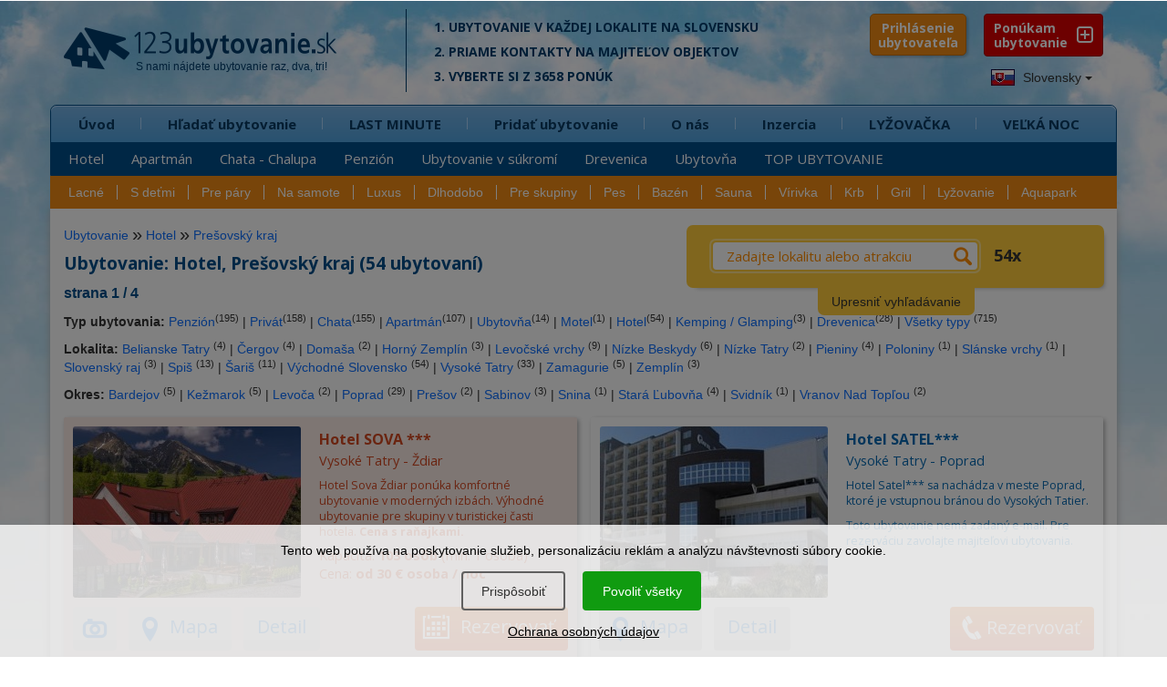

--- FILE ---
content_type: text/html; charset=UTF-8
request_url: https://www.1-2-3-ubytovanie.sk/vyber/akceptujeme-zvierata/hotel/kraj/presovsky
body_size: 16632
content:
<!DOCTYPE html>
<html lang="sk">
        <head>
<script>window.dataLayer = window.dataLayer || [];</script>
<script src="/assets/js/eu-cookies.js?2025-07-31"></script>

<!-- Google Tag Manager -->
<script>(function(w,d,s,l,i){w[l]=w[l]||[];w[l].push({'gtm.start':
        new Date().getTime(),event:'gtm.js'});var f=d.getElementsByTagName(s)[0],
    j=d.createElement(s),dl=l!='dataLayer'?'&l='+l:'';j.async=true;j.src=
    'https://www.googletagmanager.com/gtm.js?id='+i+dl;f.parentNode.insertBefore(j,f);
})(window,document,'script','dataLayer','GTM-N2C37W');</script>
<!-- End Google Tag Manager -->


<!-- Google Tag Manager (noscript) -->
<noscript><iframe src="https://www.googletagmanager.com/ns.html?id=GTM-N2C37W"
                  height="0" width="0" style="display:none;visibility:hidden"></iframe></noscript>
<!-- End Google Tag Manager (noscript) -->

<noscript>
    <div style="display:inline;">
        <img height="1" width="1" style="border-style:none;" alt=""
             src="//googleads.g.doubleclick.net/pagead/viewthroughconversion/968441994/?guid=ON&amp;script=0"/>
    </div>
</noscript>
        <title>Ubytovanie Hotel, Prešovský kraj (54 ubytovaní) | 123ubytovanie.sk</title>
        <meta charset="UTF-8">
        <meta name="viewport" content="width=device-width, initial-scale=1, shrink-to-fit=no">

        <link href='https://fonts.googleapis.com/css?family=Open+Sans+Condensed:700,300|Open+Sans:400,400italic,600,700,700italic&subset=latin,latin-ext' rel='stylesheet' type='text/css'>

        
        <meta name="description" content="Ubytovanie Hotel, Prešovský kraj. Ponúkame 54 ubytovaní. Rezervujte si ubytovanie priamo u ubytovateľa za najlepšiu cenu." />
        <link rel="image_src" href="https://www.1-2-3-ubytovanie.sk/1-2-3-screenshot.jpg" />

        <meta name="robots" content="follow,all" />
        <meta name="author" content="123ubytovanie.sk" />

        
        <meta property="og:url" content="https://www.1-2-3-ubytovanie.sk/vyber/akceptujeme-zvierata/hotel/kraj/presovsky" />
        <meta property="og:type" content="website" />
        <meta property="og:title" content="Ubytovanie Hotel, Prešovský kraj (54 ubytovaní) | 123ubytovanie.sk" />
        <meta property="og:description" content="Ubytovanie Hotel, Prešovský kraj. Ponúkame 54 ubytovaní. Rezervujte si ubytovanie priamo u ubytovateľa za najlepšiu cenu." />
        <meta property="og:image" content="https://www.1-2-3-ubytovanie.sk/1-2-3-screenshot.jpg" />
        <meta property="og:image:width" content="640" />
        <meta property="og:image:height" content="457" />


        <!--links -->

        <link rel="stylesheet" href="/assets/bootstrap/bootstrap.min.css" type="text/css" />

        <link rel="stylesheet" href="https://www.1-2-3-ubytovanie.sk/assets/css/styles.css?2025-07-31" type="text/css" />
        <style media="screen" type="text/css" >@import url("https://www.1-2-3-ubytovanie.sk/assets/css/loading.css?2025-07-31");</style>
        <link media="screen" rel="stylesheet" href="https://www.1-2-3-ubytovanie.sk/assets/css/media.css?2025-07-31" type="text/css" />
        <link rel="stylesheet" href="https://www.1-2-3-ubytovanie.sk/assets/css/colors.css?2025-07-31" type="text/css" />
        <link rel="stylesheet" href="https://www.1-2-3-ubytovanie.sk/assets/css/animate.css" type="text/css" />

        <link rel="stylesheet" href="https://www.1-2-3-ubytovanie.sk/assets/fonts/style.css?2025-07-31" type="text/css" />

        <link rel="stylesheet" href="https://www.1-2-3-ubytovanie.sk/assets/css/pushy.css" type="text/css" />
        <link rel="stylesheet" href="https://www.1-2-3-ubytovanie.sk/assets/nouislider/jquery.nouislider.css" type="text/css" />

        <link rel="stylesheet" href="/lib/swiper/swiper-bundle.min.css" type="text/css" />



        <link rel="stylesheet" href="https://www.1-2-3-ubytovanie.sk/assets/css/datepicker.css" type="text/css" />

        <link rel="stylesheet" href="https://www.1-2-3-ubytovanie.sk/assets/fancybox/jquery.fancybox.min.css?2025-07-31" type="text/css" />

        <link media="print" rel="stylesheet" href="https://www.1-2-3-ubytovanie.sk/assets/css/print.css?2025-07-31" type="text/css" />

        <script src="https://www.1-2-3-ubytovanie.sk/assets/js/jquery-2.2.4.min.js" type="text/javascript"></script>

            <script src="https://www.1-2-3-ubytovanie.sk/assets/js/bootstrap.min.js" type="text/javascript"></script>

        <!--<script src="https://www.1-2-3-ubytovanie.sk/assets/js/stickyfloat.js" type="text/javascript"></script>-->

        <script src="https://www.1-2-3-ubytovanie.sk/assets/fancybox/jquery.fancybox.min.js?2025-07-31" type="text/javascript"></script>

        <script src="https://www.1-2-3-ubytovanie.sk/assets/js/bootstrap-datepicker.js?2025-07-31" type="text/javascript"></script>

        <script src="https://www.1-2-3-ubytovanie.sk/assets/js/imagesloaded.pkgd.min.js" type="text/javascript"></script>


        <!--< script src="https://maps.googleapis.com/maps/api/js?key=AIzaSyDY0kkJiTPVd2U7aTOAwhc9ySH6oHxOIYM&sensor=false"></script >-->
        <!--< script src="https://www.1-2-3-ubytovanie.sk/assets/js/jquery-ui.js" type="text/javascript"></script  >-->


        <script src="https://www.1-2-3-ubytovanie.sk/assets/nouislider/jquery.liblink.js" type="text/javascript"></script>
        <script src="https://www.1-2-3-ubytovanie.sk/assets/nouislider/wNumb.min.js" type="text/javascript"></script>
        <script src="https://www.1-2-3-ubytovanie.sk/assets/nouislider/jquery.nouislider.min.js" type="text/javascript"></script>

        <script src="/lib/swiper/swiper-bundle.min.js" type="text/javascript"></script>

        <!--< script src="https://www.1-2-3-ubytovanie.sk/assets/js/jquery.ui.touch-punch.min.js" type="text/javascript"></script>-->
        <!--< script src="https://www.1-2-3-ubytovanie.sk/assets/js/bootstrap-select.js" type="text/javascript"></script >-->
        <script type="text/javascript">

        //do not remove this placeholder
        var using_popstate=false;

        $(document).ready(function()
        {
            //$('.price_max label').html('&nbsp;');
            setTimeout(function() {
            if(window.pageYOffset !== 0) return;
            window.scrollTo(0, window.pageYOffset + 1);

            }, 1000);
        });


        var images = [];
        function preload() {
            for (var i = 0; i < arguments.length; i++) {
                images[i] = new Image();
                images[i].src = preload.arguments[i];
            }
        }

        //-- usage --//
        preload(
            "https://www.1-2-3-ubytovanie.sk/assets/img/progress.gif"
        )


        </script>

        <!--< script src="https://www.1-2-3-ubytovanie.sk/assets/js/custom.js" type="text/javascript"></script >-->

        <script src="https://www.1-2-3-ubytovanie.sk/assets/js/svg-pan-zoom.min.js?2025-07-31" type="text/javascript"></script>
        <script src="https://www.1-2-3-ubytovanie.sk/assets/js/hammer.js" type="text/javascript"></script>
        <script src="https://www.1-2-3-ubytovanie.sk/assets/js/plugins.js" type="text/javascript"></script>
        <script src="https://www.1-2-3-ubytovanie.sk/assets/js/control.js?2025-07-31" type="text/javascript"></script>

        <!--[if lt IE 9]>
        <script type="text/javascript">
          alert('IE less than 9 not supported');
        </script>
        <meta http-equiv="X-UA-Compatible" content="IE=edge">
        <script src="https://ie7-js.googlecode.com/svn/version/2.1(beta4)/IE9.js"></script>
        <link rel="stylesheet" href="https://www.1-2-3-ubytovanie.sk/assets/css/ie.css" type="text/css" />
        <meta http-equiv="X-UA-Compatible" content="IE=EmulateIE8" />
        <script src="https://oss.maxcdn.com/libs/html5shiv/3.7.0/html5shiv.js"></script>
        <script src="https://oss.maxcdn.com/libs/respond.js/1.4.2/respond.min.js"></script>
        <script src='https://cdnjs.cloudflare.com/ajax/libs/es5-shim/2.3.0/es5-shim.js'></script>
        <script src="https://www.1-2-3-ubytovanie.sk/assets/js/jquery.placeholder.js"></script>
        <![endif]-->

        <link rel="apple-touch-icon" sizes="180x180" href="/apple-touch-icon.png">
        <link rel="icon" type="image/png" sizes="32x32" href="/favicon-32x32.png">
        <link rel="icon" type="image/png" sizes="16x16" href="/favicon-16x16.png">
        <link rel="manifest" href="/site.webmanifest">
        <link rel="mask-icon" href="/safari-pinned-tab.svg" color="#5bbad5">
        <meta name="msapplication-TileColor" content="#ffffff">
        <meta name="theme-color" content="#ffffff">

    </head>
    <body class="lng-sk">

            

                    <script>
            $(document).ready(function () {
                initializeConsentDialog();
            });
        </script>
                <style>
            body {
                padding-left: 0px !important;
                padding-right: 0px !important;
            }

            .eu-cookies {
                width: 100%;
                z-index: 1001;
                position: fixed;
                bottom: 0px;
                left: 0px;
            }

            .eu-cookies a {
                color: white;
                text-decoration: underline;
            }

            .cookie-bar {
                line-height: 1.2 !important;
                width: 100%;
                color: black;
                background-color: rgba(255, 255, 255, 0.8);
                padding: 20px;
                box-sizing: border-box;
                text-align: center;
            }

            .cookie-bar button {
                display: inline-block;
                background: #109b10;
                color: white;
                border: none;
                border-radius: 4px;
                border: #109b10 1.5px solid;
                cursor: pointer;
                padding: 10px 20px;
                margin: 15px 10px 15px 5px;
                font-size: 14px !important;
            }

            .cookie-bar button.btn-plain {
                background: transparent;
                border: #606060 1.5px solid;
                color: #303030 !important;
            }

            .cookie-bar a {
                color: black;
            }

            /*modal styles*/

            .events-none {
                pointer-events: none;
            }


            a {
                color: #0d6efd;
                text-decoration: none;
            }

            a:hover {
                text-decoration: underline;
            }

            .modal-content {
                position: relative;
                display: flex;
                flex-direction: column;
                background: #fff;
                border: 1px solid rgba(0, 0, 0, .2);
                border-radius: .3rem;
                outline: 0;
            }

            .modal-header {
                font-size: 1.5rem;
                padding: 1.5rem 2rem 0rem 2rem;
            }

            .modal-header h5 {
                font-size: 2rem;
            }

            .modal-body {
                padding: 1.5rem 2rem 1.5rem 2rem;
            }

            .modal-footer {
                padding: 1.5rem;
                flex-wrap: nowrap;
                white-space: nowrap;
                display: flex;
                align-items: center;
                justify-content: flex-end;
                border-top: 1px solid #dee2e6;
            }


            .modal-title {
                margin-bottom: .5rem;
                font-size: 1.25rem;
            }

            /* Button styles */
            #customizeConsent .btn {
                display: inline-block;
                font-weight: 400;
                line-height: 1.5;
                color: #212529;
                text-align: center;
                text-decoration: none;
                vertical-align: middle;
                cursor: pointer;
                background-color: transparent;
                border: 1px solid transparent;
                padding: .675rem 1.2rem .675rem 1.2rem;
                font-size: 1.5rem;
                border-radius: .25rem;
                transition: color .15s ease-in-out, background-color .15s ease-in-out, border-color .15s ease-in-out, box-shadow .15s ease-in-out;
            }

            #customizeConsent .btn-success {
                color: #fff;
                background-color: #109b10;
                border-color: #109b10;
            }

            #customizeConsent .btn-success:hover {
                background-color: #138113 !important;
                border-color: #0a7a0a !important;
            }

            .eu-cookies .btn:hover {
                color: white !important;
                background-color: #138113 !important;
                border-color: #0a7a0a !important;
            }

            .eu-cookies .btn-plain:hover {
                color: white !important;
                background-color: #333 !important;
                border-color: #222 !important;
            }

            #customizeConsent .btn-outline-gray {
                color: #2f2f2f;
                border-color: #2f2f2f;
            }

            #customizeConsent .btn-outline-gray:hover {
                color: #fff;
                background-color: #2f2f2f;
                border-color: #2f2f2f;
            }

            /* Form check styles */
            #customizeConsent .form-check {
                display: block;
                min-height: 1.5rem;
                padding-left: 1.5rem;
                margin-bottom: .125rem;
            }

            #customizeConsent .form-check-input {
                float: left;
                margin-left: -1.5rem;
                margin-top: 0.3rem;
            }

            #customizeConsent .form-check-label {
                display: block;
                margin-bottom: 0;
                user-select: none;
                cursor: pointer;
                font-weight: normal;
                font-size: 1.5rem;
            }

            #customizeConsent .modal-body p {
                margin: 0.8rem 0rem 0.8rem 0.8rem;
            }

            /* Utility classes */
            .d-block {
                display: block;
            }

            .text-start {
                text-align: left;
            }

            #customizeConsent .btn {
                margin-left: 0px;
            }

            .cookie-bar {
                position: relative;
                z-index: 11111111111111;
            }

            .modal-dialog-centered {
                display: flex;
                align-items: center;
                min-height: calc(100% - (1.75rem * 2));
            }

            .modal-dialog-centered::before {
                display: block;
                height: calc(100vh - (1.75rem * 2));
                content: "";
            }

            .modal-dialog-centered.modal-dialog-scrollable {
                flex-direction: column;
                justify-content: center;
                height: 100%;
            }

            .modal-dialog-centered.modal-dialog-scrollable .modal-content {
                max-height: none;
            }

            .modal-dialog-centered.modal-dialog-scrollable::before {
                content: none;
            }

            @media (min-width: 576px) {
                .modal-dialog-centered {
                    min-height: calc(100% - (3.5rem * 2));
                }

                .modal-dialog-centered:before {
                    height: calc(100vh - (3.5rem * 2));
                }

            }

            @media (max-width: 576px) {
                #customizeConsent .btn {
                    padding: .675rem 1rem .675rem 1rem !important;
                    font-size: 1.4rem !important;
                }
            }

        </style>

        <div class="eu-cookies">
            <div class="cookie-bar">Tento web používa na poskytovanie služieb, personalizáciu reklám a analýzu návštevnosti súbory cookie.<div class="my-3">   
    <button data-level="ec-custom" class="btn btn-plain btn-md mt-3 mt-sm-0" data-toggle="modal" data-target="#customizeConsent">Prispôsobiť</button>
        <button data-level="ec-granted" class="btn btn-md mt-3 mt-sm-0">Povoliť všetky</button></div>
        <a rel="nofollow" href="https://www.1-2-3-ubytovanie.sk/sk/ochrana-osobnych-udajov?ncdialog=1">Ochrana osobných údajov</a></div>            <div class="modal-backdrop in"></div>
        </div>
        <noscript>
            <style>.eu-cookies .modal-backdrop {
                    display: none
                }</style>
        </noscript>

        <div class="modal" id="customizeConsent" tabindex="-1" aria-labelledby="cookieconsentLabel3" aria-hidden="true">
            <div class="modal-dialog modal-dialog-centered">
                <div class="modal-content d-block text-start">
                    <div class="modal-header d-block ">
                        <h5 class="modal-title" id="cookieconsentLabel3">Cookies & Ochrana súkromia</h5>
                        <p>
                            Táto webová stránka používa súbory cookies na to, aby návštevníkom poskytla lepší zážitok a lepšie služby.                        </p>
                    </div>
                    <div class="modal-body">
                        <!-- Necessary checkbox -->
                        <div class="form-check events-none">
                            <input name="functional_storage" class="form-check-input" type="checkbox" value=""
                                   id="necessary" checked="checked"/>
                            <label class="form-check-label" for="necessary">
                                <p>
                                    <strong>Nevyhnutné cookies</strong><muted> umožňujú pohyb na webových stránkach a používanie základných funkcií, napríklad prihlásenie ubytovateľa.</muted>                                </p>
                            </label>
                        </div>
                        <!-- Analytical checkbox -->
                        <div class="form-check">
                            <input name="analytics_storage" class="form-check-input" type="checkbox" value=""
                                   id="analytical"
                                 />
                            <label class="form-check-label" for="analytical">
                                <p>
                                    <strong>Analytické cookies</strong><muted> umožňujú zhromažďovať štatistiky o používaní a návštevnosti našej webovej stránky, aby sme ju mohli vylepšovať.</muted>                                </p>
                            </label>
                        </div>
                        <!-- Marketing checkbox -->
                        <div class="form-check">
                            <input name="marketing_storage" class="form-check-input" type="checkbox" value=""
                                   id="marketing"
                                 />
                            <label class="form-check-label" for="marketing">
                                <p>
                                    <strong>Marketingové cookies</strong><muted> umožňujú zobrazovať vám relevantnejší obsah na sociálnych médiách a reklamu našej stránky na iných platformách.</muted>                                </p>
                            </label>
                        </div>
                    </div>
                    <div class="modal-footer">
                        <button type="button" data-level="ec-save" class="btn btn-outline-gray" data-dismiss="modal">
                            Prijať vybrané                        </button>
                        &nbsp;&nbsp;
                        <button type="button" data-level="ec-granted" class="btn btn-success" data-dismiss="modal">
                            Prijať všetko                        </button>
                    </div>
                </div>
            </div>
        </div>


        

        <div id="mobile-header" class="push">

            <div class="position-relative">

                <a id="mob-menu" class="buttonPonuka menu-btn btn-left" href="#"></a>

                <a id="logo123" class="menufi" href="https://www.1-2-3-ubytovanie.sk/">
                    <span id="logo123def">
                        <span class="icon-logo-01"></span>
                        <span class="icon-logo-02a"></span>
                        <span class="icon-logo-02b"></span>
                    </span>
                </a>

                <div id="total-ub-mob" class="total-ub-mob"><div class="pocty">3658 <span>ubytovaní</span></div>  <input id="go-search-mob" class="button" type="submit" name="rychle_hladanie" value="ZOBRAZIŤ" /></div>

                <div id="extra-toggle" class="menu-btn btn-right">
                    <span class="icon-search-uby01"></span>
                    <span class="icon-search-uby02"></span>
                </div>

                <a id="pridat-ubytovanie-mb" href="https://www.1-2-3-ubytovanie.sk/registracia"><span class="icon-mplus"></span><span id="pu-mb-label">Ponúkam<br />Ubytovanie</span></span></a>

            </div>

        </div>


        <div class="bg-top hidden-sm hidden-xs"></div>
        <div class="bg-bottom hidden-sm hidden-xs"></div>

        

        <!-- HEADER -->
        <div id="header">
          <div class="header-top">
            <div class="container">
                <div class="row">

                        <div class="logo col-xs-12 col-md-4">
                            <a href="https://www.1-2-3-ubytovanie.sk/">
                              <span class="icon-logo-01"></span>
                              <span class="icon-logo-02a"></span>
                              <span class="slogan-123-sk">S nami nájdete ubytovanie raz,&nbsp;dva,&nbsp;tri!</span>
                              <!--<span class="icon-logo-02b"></span>-->
                            </a>
                        </div><!-- end logo -->



                        <div class="logo-cont col-md-5 col-lg-5 hidden-xs hidden-sm">
                            
        <p>1. Ubytovanie v každej lokalite na Slovensku</p>
        <p>2. Priame kontakty na&nbsp;majiteľov objektov</p>
        <p>3. Vyberte si z 3658 ponúk</p>
        
                        </div><!-- end logo cont -->




                </div><!-- end row -->

                <div class="pushy pushy-left">

                    <div class="header-nav">

                        <div class="row lng-container">


                        <div class="header-top-right col-lg-2 col-md-3 pull-right hidden-sm hidden-xs">
    <div class="header-top-right-wrap">
        <a href="https://www.1-2-3-ubytovanie.sk/registracia" class="ponukam-ubyt pull-right"> Ponúkam <br /><span>ubytovanie</span></a>
    </div><!-- end header-top-right-wrap -->
</div><!-- end header top right -->


        <link rel="stylesheet" href="https://www.1-2-3-ubytovanie.sk/assets/css/prihlasenie.css?2025-07-31" type="text/css"/>
        <div class="login-block">
            <button class="show-hide-prihlasenie">Prihlásenie <span>ubytovateľa</span></button>

            <a id="zavriet-prihlasenie" href="#"><span>&times;</span></a>

                <style>
        #label-termin {
            width: 380px !important;
        }
    </style>
    
    <div id="prihlaste-sa">
        <b id="label-prihlaste-sa"><span>Prihlásenie </span> pre majiteľa ubytovania<a id="zabudli-ste-heslo" href="#">Zabudli ste heslo?</a></b>
        <form id="prihlasenie" class="clearfix" method="post" action="">
            <div id="datum-rezervacie" class="form-group ">

                <input placeholder="zadajte váš kód" type="password" class="form-control input-kod" name="vas_kod"
                       value="">
            </div>
            <button type="submit" name="prihlasit_sa" value="1" class="btn btn-success btn-lg">PRIHLÁSIŤ
            </button>
            <div id="pamataj"><input id="pam-checkbox" type="checkbox" name="zapamatat_si_prihlasenie" checked="checked" /> <label for="pam-checkbox">zapamätať prihlásenie?</label></div>
        </form>
    </div>

    

    <div id="zabudnute-heslo" class="forgot-popup-block mfp-hide">
        <div class="row">
            <div class="col-md-12">
                <span id="label-stratene-heslo" class="text-white">Stratili ste prístupový kód? <b>Vyžiadajte si ho e-mailom.</b>
                </span>
            </div>
        </div>

        <form id="form-zabudnute-heslo" class="clearfix" method="post" action="">
            <div class="form-group col-md-12">

                <input type="hidden" name="redirect_after_kod_request" value="https://www.1-2-3-ubytovanie.sk/vyber/akceptujeme-zvierata/hotel/kraj/presovsky"/>
                <input placeholder="zadajte váš e-mail" type="text" class="form-control" name="vas_email" value="">
            </div>
            <div class="row">
                <div class="col-md-12">
                    <button type="submit" name="poslat_kod" value="1" class="pull-right btn btn-success btn-lg">
                        ODOSLAŤ
                    </button>
                </div>
            </div>
        </form>
        <div class="cleaner"></div>
    </div>
    <div id="result-placeholder" class="result-placeholder"></div>


    
    
        </div>
        <script>
            $(document).ready(function () {

                var form = $('#my_awesome_form');

                $('.show-hide-prihlasenie').click(function () {
                    if ($('.login-block').hasClass('prihlasenie-opened')) {
                        $('.login-block').removeClass('prihlasenie-opened');
                        $('#prihlaste-sa').hide('fast');
                    } else {
                        $('.login-block').addClass('prihlasenie-opened');
                        $('#prihlaste-sa').show('fast');
                    }
                });


                $('#zabudli-ste-heslo').click(function () {
                    $('.login-failed').hide('fast');
                    $('#zabudnute-heslo').removeClass('mfp-hide');
                    $('#zabudnute-heslo').toggle('fast');
                });

                $('#zavriet-prihlasenie').click(function () {
                    $('.login-block').removeClass('prihlasenie-opened');
                    $('#prihlaste-sa').hide('fast');
                    $('.login-failed').hide('fast');
                    $('#zabudnute-heslo').hide('fast');
                    $('#zavriet-prihlasenie').hide('fast');
                    $('#result-placeholder').html('');
                    return false;
                });

                $('.input-kod').keydown(function () {
                    $('.login-failed').hide('fast');
                });

                $("#prihlasenie").submit(function (event) {
                    var data = $(this).serialize() + '&' + $.param({'prihlasit_sa': 1});
                    $.ajax({
                        type: "POST",
                        url: $(this).attr('action'),
                        data: data,
                        success: function (response) {

                            if (response.includes('neaktivne-konto')) {
                                $("#result-placeholder").html(response);
                            } else if (response.includes('https://')) {
                                window.location.replace(response);
                            } else {
                                $("#result-placeholder").html('<div class="login-failed"><p class="h4">Prihlásenie bolo neúspešné</div><p>Skúste znova, alebo si vyžiadajte vaše heslo.</p></div>');
                            }
                            //console.log( response );
                            //alert(response);
                        }
                    });

                    event.preventDefault();
                });

            });
        </script>
        

                            <div id="languages" class="dropdown pull-left" data-current-lng="sk">
                                <button class="btn btn-default dropdown-toggle" type="button" id="dropdownMenu1" data-toggle="dropdown" aria-expanded="true">
                                <img src="https://www.1-2-3-ubytovanie.sk/img/sk.jpg" alt="Ubytovanie na Slovensku" /> Slovensky
                                <span class="caret"></span>
                                </button>
                                <ul class="dropdown-menu">
                                <li><a href="https://www.1-2-3-ubytovanie.sk/" title="Ubytovanie na Slovensku"><img src="https://www.1-2-3-ubytovanie.sk/img/sk.jpg" alt="Ubytovanie na Slovensku" /> Slovensky </a></li><li><a href="https://www.1-2-3-ubytovanie.sk/cz/" title="Ubytování na Slovensku"><img src="https://www.1-2-3-ubytovanie.sk/img/cz.jpg" alt="Ubytování na Slovensku" /> Česky</a></li><li><a href="https://www.1-2-3-ubytovanie.sk/en/" title="Accommodation Slovakia"><img src="https://www.1-2-3-ubytovanie.sk/img/en.jpg" alt="Ubytovanie na Slovensku" /> English</a></li><li><a href="https://www.1-2-3-ubytovanie.sk/de/" title="Unterkunft Slowakei"><img src="https://www.1-2-3-ubytovanie.sk/img/de.jpg" alt="Unterkunft Slowakei" /> Deutsch</a></li><li><a href="https://www.1-2-3-ubytovanie.sk/pl/" title="Noclegi Słowacja"><img src="https://www.1-2-3-ubytovanie.sk/img/pl.jpg" alt="Noclegi Słowacja" /> Polski</a></li><li><a href="https://www.1-2-3-ubytovanie.sk/hu/" title="Szállás Szlovákiában"><img src="https://www.1-2-3-ubytovanie.sk/img/hu.jpg" alt="Szállás Szlovákiában" /> Magyar</a></li>
                                </ul>
                            </div>
                        </div>
                    </div>

                    <div class="row">
                        <div class="nav tree col-md-12" id="my-menu">
                            <ul class="main-menu submenu-rozbalene"><li class="first-tab"><span class="rozbalovac"><i class="icon-mplus"></i></span><a class="first-li" href="https://www.1-2-3-ubytovanie.sk">Úvod</a><ul class="sub-menu"><li><a href="https://www.1-2-3-ubytovanie.sk/hotel">Hotel</a></li>
<li><a href="https://www.1-2-3-ubytovanie.sk/apartman">Apartmán</a></li>
<li><a href="https://www.1-2-3-ubytovanie.sk/chata-chalupa">Chata - Chalupa</a></li>
<li><a href="https://www.1-2-3-ubytovanie.sk/penzion">Penzión</a></li>
<li><a href="https://www.1-2-3-ubytovanie.sk/ubytovanie-v-sukromi">Ubytovanie v súkromí</a></li>
<li><a href="https://www.1-2-3-ubytovanie.sk/drevenica">Drevenica</a></li>
<li><a href="https://www.1-2-3-ubytovanie.sk/ubytovna">Ubytovňa</a></li>
<li><a href="https://www.1-2-3-ubytovanie.sk/top-ubytovanie">TOP UBYTOVANIE</a></li>
</ul></li>
<li><span class="rozbalovac"><i class="icon-mplus"></i></span><a  href="https://www.1-2-3-ubytovanie.sk/hladat-ubytovanie">Hľadať ubytovanie</a><ul class="sub-menu"><li><a href="https://www.1-2-3-ubytovanie.sk/hladat-ubytovanie/lokality">Turistická lokalita</a></li>
<li><a href="https://www.1-2-3-ubytovanie.sk/hladat-ubytovanie/kraje">Kraj</a></li>
<li><a href="https://www.1-2-3-ubytovanie.sk/hladat-ubytovanie/okresy">Okres</a></li>
<li><a href="https://www.1-2-3-ubytovanie.sk/hladat-ubytovanie/obce">Obec</a></li>
<li><a href="https://www.1-2-3-ubytovanie.sk/zoznam-ubytovacich-zariadeni">Zoznam ubytovacích zariadení</a></li>
</ul></li>
<li><span class="rozbalovac"><i class="icon-mplus"></i></span><a  href="https://www.1-2-3-ubytovanie.sk/lastminute">LAST MINUTE</a><ul class="sub-menu"><li><a href="https://www.1-2-3-ubytovanie.sk/lastminute">LAST MINUTE</a></li>
<li><a href="https://www.1-2-3-ubytovanie.sk/lyzovacka">LYŽOVAČKA</a></li>
<li><a href="https://www.1-2-3-ubytovanie.sk/valentin">VALENTÍN</a></li>
<li><a href="https://www.1-2-3-ubytovanie.sk/jarne-prazdniny">Jarné prázdniny</a></li>
<li><a href="https://www.1-2-3-ubytovanie.sk/velka-noc">VEĽKÁ NOC</a></li>
<li><a href="https://www.1-2-3-ubytovanie.sk/vikend">Víkendové pobyty</a></li>
<li><a href="https://www.1-2-3-ubytovanie.sk/lacne-ubytovanie">Lacné do 15 €</a></li>
<li><a href="https://www.1-2-3-ubytovanie.sk/zlavy">UBYTOVANIE + ZĽAVY</a></li>
</ul></li>
<li><span class="rozbalovac"><i class="icon-mplus"></i></span><a  href="https://www.1-2-3-ubytovanie.sk/registracia">Pridať ubytovanie</a><ul class="sub-menu"><li><a href="https://www.1-2-3-ubytovanie.sk/registracia">VYBERTE SI</a></li>
<li><a href="https://www.1-2-3-ubytovanie.sk/standard">STANDARD</a></li>
<li><a href="https://www.1-2-3-ubytovanie.sk/basic">BASIC</a></li>
<li><a href="https://www.1-2-3-ubytovanie.sk/vyhody">VÝHODY PRE VÁS</a></li>
<li><a href="https://www.1-2-3-ubytovanie.sk/porovnanie-verzii">Porovnanie verzií</a></li>
<li><a href="https://www.1-2-3-ubytovanie.sk/10-naj">Našich 10 NAJ</a></li>
<li><a href="https://www.1-2-3-ubytovanie.sk/sluzby-cennik">Cenník</a></li>
<li><a href="https://www.1-2-3-ubytovanie.sk/casto-kladene-otazky">FAQ</a></li>
<li><a href="https://www.1-2-3-ubytovanie.sk/nazory-majitelov-ubytovania">Referencie</a></li>
</ul></li>
<li><span class="rozbalovac"><i class="icon-mplus"></i></span><a  href="https://www.1-2-3-ubytovanie.sk/o-stranke">O nás</a><ul class="sub-menu"><li><a href="https://www.1-2-3-ubytovanie.sk/o-stranke">Prečo hľadať ubytovanie u nás?</a></li>
<li><a href="https://www.1-2-3-ubytovanie.sk/preco-prezentovat-u-nas">Prečo prezentovať ubytovanie u nás?</a></li>
<li><a href="https://www.1-2-3-ubytovanie.sk/casto-kladene-otazky">Často kladené otázky - FAQ</a></li>
<li><a href="https://www.1-2-3-ubytovanie.sk/nazory-majitelov-ubytovania">Referencie</a></li>
<li><a href="https://www.1-2-3-ubytovanie.sk/odporucit-ubytovanie">Kniha návštev</a></li>
<li><a href="https://www.1-2-3-ubytovanie.sk/blog">BLOG</a></li>
<li><a href="https://www.1-2-3-ubytovanie.sk/napiste-nam">Kontakt</a></li>
</ul></li>
<li><span><i class="rozbalovac icon-arr-right"></i></span><a  href="https://www.1-2-3-ubytovanie.sk/inzercia">Inzercia</a></li>
<li><span><i class="rozbalovac icon-arr-right"></i></span><a  href="https://www.1-2-3-ubytovanie.sk/lyzovacka">LYŽOVAČKA</a></li>
<li><span><i class="rozbalovac icon-arr-right"></i></span><a  href="https://www.1-2-3-ubytovanie.sk/velka-noc">VEĽKÁ NOC</a></li>
</ul>
                        </div><!-- end nav -->
                    </div><!-- end row -->
                    <div class="row">
                        <div id="menu_vyber" class="tree">

<ul><li id="vyber-root"><span class="rozbalovac"><i class="icon-mplus"></i></span><a href="#">Výber podľa vybavenosti</a><ul><li class="first"><a href="https://www.1-2-3-ubytovanie.sk/vyber/lacne">Lacné</a></li><li><a href="https://www.1-2-3-ubytovanie.sk/vyber/s-detmi">S deťmi</a></li><li><a href="https://www.1-2-3-ubytovanie.sk/vyber/pre-pary">Pre páry</a></li><li><a href="https://www.1-2-3-ubytovanie.sk/vyber/na-samote">Na samote</a></li><li><a href="https://www.1-2-3-ubytovanie.sk/vyber/luxus">Luxus</a></li><li><a href="https://www.1-2-3-ubytovanie.sk/vyber/dlhodobo">Dlhodobo</a></li><li><a href="https://www.1-2-3-ubytovanie.sk/vyber/skupiny">Pre skupiny</a></li><li><a href="https://www.1-2-3-ubytovanie.sk/vyber/pes">Pes</a></li><li><a href="https://www.1-2-3-ubytovanie.sk/vyber/bazen">Bazén</a></li><li><a href="https://www.1-2-3-ubytovanie.sk/vyber/sauna">Sauna</a></li><li><a href="https://www.1-2-3-ubytovanie.sk/vyber/virivka">Vírivka</a></li><li><a href="https://www.1-2-3-ubytovanie.sk/vyber/krb">Krb</a></li><li><a href="https://www.1-2-3-ubytovanie.sk/vyber/gril">Gril</a></li><li><a href="https://www.1-2-3-ubytovanie.sk/vyber/lyze">Lyžovanie</a></li><li><a href="https://www.1-2-3-ubytovanie.sk/vyber/aquapark">Aquapark</a></li></ul></li></ul></div>
                    </div>
                </div>

            </div><!-- end container -->
          </div><!-- end header top -->
        </div><!-- end header -->

        <!-- Site Overlay -->
        <div class="site-overlay"></div>

        <!-- MAIN CONTENT -->
        <div id="main">
            <div class="container box-shadow">
                <div class="row">


                    <div class="main-map col-md-6 col-lg-7 push">
                        <div class="uvod-content">
                            

                        </div>
                    </div>

                    <div class="pushy pushy-right">
                    <!-- BOX VYHLADAVANIE -->
                    <div id="yellowbox">
<div class="box-vyhladavanie col-md-6 col-lg-5">
   <div class="box-vyhladavanie-wrap">
    <!--<div id="nacitavam">Loading...</div>-->

    <div class="toggleable zbalene">
        <ul class="box-vyhladavanie-top switchable toggleable  zbalene" data-box-group="tab-cont">
            
	<li class="menu-btn btn-right"><a href="#"><span class="icon-back"></span></a></li>
    <li id="yb-default"><a class="active" data-cont-id="tab1" href="#">Čo? / Kde?</a></li>
    <li><a  data-cont-id="tab2" href="#">Výber</a></li>
    <li><a   data-cont-id="tab3" href="https://www.1-2-3-ubytovanie.sk/tipy/vsetky">Vybavenosť</a></li>
        </ul>

        <div id="smart-scroll-wrap-main">

            <form id="quickform" action="https://www.1-2-3-ubytovanie.sk/" method="post" target="_top">




                    <div class="box-lupa">
        <span class="icon-search-uby03"></span>
        <span class="icon-search-uby01"></span>
        <span class="icon-search-uby02"></span>
    </div>

    <a id="vynuluj" title="RESET" href="#"><span class="icon-reset-form"></span></a>

    <div id="smart-scroll-wrap">
        <div class="search">
            <span class="searchtext-wrap">
                <input id="searchtext" class="click-clear" type="search" name="kriteria[searchstring]" placeholder="Zadajte lokalitu alebo atrakciu" data-placeholder-helper="začnite písať..." value="" />
                <span class="icon-search-uby02"></span>
            </span>

             <div id="total-ub"><div class="res-filtered"></span><span>našlo sa </span> 54 <span>ubytovaní</div></div>
            <!--<span></span>-->
        </div><!-- end search -->


            <input id="selected_tab_tab-cont" type="hidden" name="selected_tab" value="tab1" >

            <div id="tab1" class="tab-cont actab">

                    <div id="kriteria_typy" class="box-row checkboxes col-xs-12 col-md-4 col-lg-4">
                        
<div class="checkbox col-xs-6 col-md-12">
    <input   type="checkbox" id="penzion-lbl" data-value="penzion" name="kriteria[typy][penzion]" />
    <label for="penzion-lbl"><b></b>Penzión</label>
</div>

<div class="checkbox col-xs-6 col-md-12">
    <input   type="checkbox" id="privat-lbl" data-value="privat" name="kriteria[typy][privat]" />
    <label for="privat-lbl"><b></b>Privát</label>
</div>

<div class="checkbox col-xs-6 col-md-12">
    <input   type="checkbox" id="chata-lbl" data-value="chata" name="kriteria[typy][chata]" />
    <label for="chata-lbl"><b></b>Chata</label>
</div>

<div class="checkbox col-xs-6 col-md-12">
    <input   type="checkbox" id="drevenica-lbl" data-value="drevenica" name="kriteria[typy][drevenica]" />
    <label for="drevenica-lbl"><b></b>Drevenica</label>
</div>

<div class="checkbox col-xs-6 col-md-12">
    <input   type="checkbox" id="apartman-lbl" data-value="apartman" name="kriteria[typy][apartman]" />
    <label for="apartman-lbl"><b></b>Apartmán</label>
</div>

<div class="checkbox col-xs-6 col-md-12">
    <input   type="checkbox" id="ubytovna-lbl" data-value="ubytovna" name="kriteria[typy][ubytovna]" />
    <label for="ubytovna-lbl"><b></b>Ubytovňa</label>
</div>

<div class="checkbox col-xs-6 col-md-12">
    <input checked="checked"  type="checkbox" id="hotel-lbl" data-value="hotel" name="kriteria[typy][hotel]" />
    <label for="hotel-lbl"><b></b>Hotel</label>
</div>

<div class="checkbox col-xs-6 col-md-12">
    <input   type="checkbox" id="kemp-lbl" data-value="kemp" name="kriteria[typy][kemp]" />
    <label for="kemp-lbl"><b></b>Kemp</label>
</div>


                     </div><!-- end box row -->

                <div id="selecty" class="box-row col-xs-12 col-md-8 col-lg-8">

                    <div class="yb-lokality box-row select col-xs-12 col-md-12">
                            
    <label class="selectpicker" for="kriteria_lokality">Lokalita</label>
    <span>
    <select  class="selectpicker" id="kriteria_lokality" class="kri" name="kriteria[lokality]">
    <option value="">Všetky lokality</option>
    <option value="belianske-tatry">Belianske Tatry</option><option value="cergov">Čergov</option><option value="domasa">Domaša</option><option value="horny-zemplin">Horný Zemplín</option><option value="levocske-vrchy">Levočské vrchy</option><option value="nizke-beskydy">Nízke Beskydy</option><option value="nizke-tatry">Nízke Tatry</option><option value="pieniny">Pieniny</option><option value="poloniny">Poloniny</option><option value="slanske-vrchy">Slánske vrchy</option><option value="slovensky-raj">Slovenský raj</option><option value="spis">Spiš</option><option value="saris">Šariš</option><option value="vychodne-slovensko">Východné Slovensko</option><option value="vysoke-tatry">Vysoké Tatry</option><option value="zamagurie">Zamagurie</option><option value="zemplin">Zemplín</option>
    </select>
    </span>
                    </div><!-- end box row -->


                    <div class="yb-kraje box-row select col-xs-12 col-md-12">
                            
    <label class="selectpicker" for="kriteria_kraje">Kraj</label>
    <span class="sel-active">
    <select  class="selectpicker" id="kriteria_kraje" class="kri" name="kriteria[kraje]">
    <option value="">Všetky kraje</option>
    <option value="presovsky" selected="selected">Prešovský</option>
    </select>
    </span>
                    </div><!-- end box row -->


                    <div class="yb-okresy box-row select col-xs-12 col-md-12">
                        
    <label class="selectpicker" for="kriteria_okresy">Okres</label>
    <span>
    <select  class="selectpicker" id="kriteria_okresy" class="kri" name="kriteria[okresy]">
    <option value="">Všetky okresy</option>
    <option value="bardejov">Bardejov</option><option value="kezmarok">Kežmarok</option><option value="levoca">Levoča</option><option value="poprad">Poprad</option><option value="presov">Prešov</option><option value="sabinov">Sabinov</option><option value="snina">Snina</option><option value="stara-lubovna">Stará Ľubovňa</option><option value="svidnik">Svidník</option><option value="vranov-nad-toplou">Vranov Nad Topľou</option>
    </select>
    </span>
                    </div><!-- end box row -->


                    <div class="yb-obce box-row select col-xs-12 col-md-12">
                            
    <label class="selectpicker" for="kriteria_obce">Obec</label>
    <span>
    <select  class="selectpicker" id="kriteria_obce" class="kri" name="kriteria[obce]">
    <option value="">Všetky obce</option>
    <option value="bardejov">Bardejov</option><option value="batizovce">Batizovce</option><option value="dobra">Dobrá</option><option value="drienica">Drienica</option><option value="dubovica">Dubovica</option><option value="gerlachov">Gerlachov</option><option value="hermanovce">Hermanovce</option><option value="holcikovce">Holčíkovce</option><option value="horny-smokovec">Horný Smokovec</option><option value="kezmarok">Kežmarok</option><option value="levoca">Levoča</option><option value="lubovnianske-kupele">Ľubovnianske kúpele</option><option value="nova-lesna">Nová Lesná</option><option value="novy-smokovec">Nový Smokovec</option><option value="poprad">Poprad</option><option value="sigord">Sigord</option><option value="stakcin">Stakčín</option><option value="stara-lesna">Stará Lesná</option><option value="stara-lubovna">Stará Ľubovňa</option><option value="stary-smokovec">Starý Smokovec</option><option value="svidnik">Svidník</option><option value="stola">Štôla</option><option value="strba">Štrba</option><option value="strbske-pleso">Štrbské Pleso</option><option value="tatranska-javorina">Tatranská Javorina</option><option value="tatranska-kotlina">Tatranská Kotlina</option><option value="tatranska-lomnica">Tatranská Lomnica</option><option value="tatranska-polianka">Tatranská Polianka</option><option value="tatranska-strba">Tatranská Štrba</option><option value="velka-lomnica">Veľká Lomnica</option><option value="vernar">Vernár</option><option value="vrbov">Vrbov</option><option value="vysne-ruzbachy">Vyšné Ružbachy</option><option value="zdiar">Ždiar</option>
    </select>
    </span>
                    </div><!-- end box row -->

                </div>

                <div id="price-persons" class="box-row col-xs-12 col-md-8 pull-right">
                    <div class="range col-md-12">
                       <label>Cena za osobu/noc od <span class="od-val">6</span> do <span class="do-val">80</span> €</label>
                       <input id="with-price" type="hidden" name="kriteria[with_price]" value="" />
                       <input type="number" name="kriteria[cena_od]" class="input-od price" value="6" /><input type="number" name="kriteria[cena_do]" class="input-do price" value="80" />
                       <div id="slider-container"><div id="slider"></div></div>
                    </div>

                    <div class="yb-kapacita box-row col-xs-12 col-md-12">
                            <label for="kriteria_kapacita">Počet osôb</label>
                            <span class="kap-controlls">
                            <button class="kap-minus noUi-handle hidden-sm hidden-xs" type="button">–</button>
                            <input class="price" type="number" placeholder="-" id="kriteria_kapacita" name="kriteria[kapacita]" value="">
                            <button class="kap-minus noUi-handle hidden-md hidden-lg" type="button">–</button>
                            <button class="kap-plus noUi-handle" type="button">+</button>
                            </span>
            </div><!-- end box row -->


                </div>







                   <!--<div class="clearfix"></div>-->

            <script type="text/javascript">
                var myLookupLanguage='/sk';
    var podstranka='ubytovanie'; //ubytovanie
    var hodnoty=new Array();
    $(document).ready(function()
    {
        
        set_form_listener();
            $("#vynuluj").fadeIn('fast');
        $("#slider").noUiSlider({
            start: [$(".input-od").val(), $(".input-do").val()],
            connect: true,
            range: {
                'min': 6,
                'max': 80            },
            tooltips: [ true, wNumb({ decimals: 1 }), true ],
            step:1,
            margin:1,
            format: {
                from: function(value) {
                        return parseInt(value);
                    },
                to: function(value) {
                        return parseInt(value);
                    }
            }

        });


        $("#slider").Link('lower').to($(".input-od"), null);
        $("#slider").Link('upper').to($(".input-do"), null);


        $('#slider').on({
            slide: function(){
                $('.input-od').css('color','#F77C21');
                $('.input-do').css('color','#F77C21');
                $('.od-val').text($('.input-od').val()) ;
                $('.do-val').text($('.input-do').val()) ;
                $('.noUi-connect').css('background-color','#F77C21');
                $('#with-price').val(1);
            },
            set: function(){
                $('.od-val').text($('.input-od').val()) ;
                $('.do-val').text($('.input-do').val()) ;
                $('#with-price').val(1);
                ajaxpost('show');
            },

            change: function(){
                $('.input-od').css('color','black');
                $('.input-do').css('color','black');
                $('.noUi-connect').css('background-color','white');
                $('#with-price').val(1);

            }
        });

        

    });

            
            </script>




            </div><!-- end ubytovanie cont -->


            <div id="tab2" class="tab-cont ">
                <div id="vyber-chbs" class="checkboxes vyber-chbs">
                    
            <div class="checkbox col-xs-6 col-sm-3 col-md-4 col-lg-4">
            <input rel="lacne"  type="checkbox" id="lacne-lbl" name="kriteria[vybavenost][lacne]" />
        <label for="lacne-lbl"><b></b>Lacné</label>
        </div>
            <div class="checkbox col-xs-6 col-sm-3 col-md-4 col-lg-4">
            <input rel="rodiny-s-detmi"  type="checkbox" id="rodiny-s-detmi-lbl" name="kriteria[vybavenost][rodiny-s-detmi]" />
        <label for="rodiny-s-detmi-lbl"><b></b>S deťmi</label>
        </div>
            <div class="checkbox col-xs-6 col-sm-3 col-md-4 col-lg-4">
            <input rel="dvojice"  type="checkbox" id="dvojice-lbl" name="kriteria[vybavenost][dvojice]" />
        <label for="dvojice-lbl"><b></b>Pre páry</label>
        </div>
            <div class="checkbox col-xs-6 col-sm-3 col-md-4 col-lg-4">
            <input rel="na-samote" disabled="disabled" type="checkbox" id="na-samote-lbl" name="kriteria[vybavenost][na-samote]" />
        <label for="na-samote-lbl"><b></b>Na samote</label>
        </div>
            <div class="checkbox col-xs-6 col-sm-3 col-md-4 col-lg-4">
            <input rel="luxus"  type="checkbox" id="luxus-lbl" name="kriteria[vybavenost][luxus]" />
        <label for="luxus-lbl"><b></b>Luxus</label>
        </div>
            <div class="checkbox col-xs-6 col-sm-3 col-md-4 col-lg-4">
            <input rel="dlhodobe-pobyty" disabled="disabled" type="checkbox" id="dlhodobe-pobyty-lbl" name="kriteria[vybavenost][dlhodobe-pobyty]" />
        <label for="dlhodobe-pobyty-lbl"><b></b>Dlhodobo</label>
        </div>
            <div class="checkbox col-xs-6 col-sm-3 col-md-4 col-lg-4">
            <input rel="skupiny"  type="checkbox" id="skupiny-lbl" name="kriteria[vybavenost][skupiny]" />
        <label for="skupiny-lbl"><b></b>Pre skupiny</label>
        </div>
            <div class="checkbox col-xs-6 col-sm-3 col-md-4 col-lg-4">
            <input rel="akceptujeme-zvierata"  type="checkbox" id="akceptujeme-zvierata-lbl" name="kriteria[vybavenost][akceptujeme-zvierata]" />
        <label for="akceptujeme-zvierata-lbl"><b></b>Pes</label>
        </div>
            <div class="checkbox col-xs-6 col-sm-3 col-md-4 col-lg-4">
            <input rel="bazen"  type="checkbox" id="bazen-lbl" name="kriteria[vybavenost][bazen]" />
        <label for="bazen-lbl"><b></b>Bazén</label>
        </div>
            <div class="checkbox col-xs-6 col-sm-3 col-md-4 col-lg-4">
            <input rel="sauna"  type="checkbox" id="sauna-lbl" name="kriteria[vybavenost][sauna]" />
        <label for="sauna-lbl"><b></b>Sauna</label>
        </div>
            <div class="checkbox col-xs-6 col-sm-3 col-md-4 col-lg-4">
            <input rel="virivka"  type="checkbox" id="virivka-lbl" name="kriteria[vybavenost][virivka]" />
        <label for="virivka-lbl"><b></b>Vírivka</label>
        </div>
            <div class="checkbox col-xs-6 col-sm-3 col-md-4 col-lg-4">
            <input rel="krb"  type="checkbox" id="krb-lbl" name="kriteria[vybavenost][krb]" />
        <label for="krb-lbl"><b></b>Krb</label>
        </div>
            <div class="checkbox col-xs-6 col-sm-3 col-md-4 col-lg-4">
            <input rel="gril"  type="checkbox" id="gril-lbl" name="kriteria[vybavenost][gril]" />
        <label for="gril-lbl"><b></b>Gril</label>
        </div>
            <div class="checkbox col-xs-6 col-sm-3 col-md-4 col-lg-4">
            <input rel="lyze"  type="checkbox" id="lyze-lbl" name="kriteria[vybavenost][lyze]" />
        <label for="lyze-lbl"><b></b>Lyžovanie</label>
        </div>
            <div class="checkbox col-xs-6 col-sm-3 col-md-4 col-lg-4">
            <input rel="aquapark"  type="checkbox" id="aquapark-lbl" name="kriteria[vybavenost][aquapark]" />
        <label for="aquapark-lbl"><b></b>Aquapark</label>
        </div>
                </div>
            </div><!-- end akcie cont -->


            <div id="tab3" class="tab-cont ">
                <div id="vybavenost-chbs" class="checkboxes vyber-chbs">
                    
        <div class="checkbox col-xs-6 col-sm-3 col-md-4 col-lg-4">
        <input rel="altanok"  type="checkbox" id="altanok-lbl" name="kriteria[vybavenost][altanok]" />
        <label for="altanok-lbl"><b></b>altánok</label>
        </div>
        <div class="checkbox col-xs-6 col-sm-3 col-md-4 col-lg-4">
        <input rel="pozicovna-lyzi"  type="checkbox" id="pozicovna-lyzi-lbl" name="kriteria[vybavenost][pozicovna-lyzi]" />
        <label for="pozicovna-lyzi-lbl"><b></b>požičovňa <span>lyží</span></label>
        </div>
        <div class="checkbox col-xs-6 col-sm-3 col-md-4 col-lg-4">
        <input rel="sipky"  type="checkbox" id="sipky-lbl" name="kriteria[vybavenost][sipky]" />
        <label for="sipky-lbl"><b></b>šípky</label>
        </div>
        <div class="checkbox col-xs-6 col-sm-3 col-md-4 col-lg-4">
        <input rel="solarium"  type="checkbox" id="solarium-lbl" name="kriteria[vybavenost][solarium]" />
        <label for="solarium-lbl"><b></b>solárium</label>
        </div>
        <div class="checkbox col-xs-6 col-sm-3 col-md-4 col-lg-4">
        <input rel="stolny-futbal"  type="checkbox" id="stolny-futbal-lbl" name="kriteria[vybavenost][stolny-futbal]" />
        <label for="stolny-futbal-lbl"><b></b>stolný <span>futbal</span></label>
        </div>
        <div class="checkbox col-xs-6 col-sm-3 col-md-4 col-lg-4">
        <input rel="stolny-tenis"  type="checkbox" id="stolny-tenis-lbl" name="kriteria[vybavenost][stolny-tenis]" />
        <label for="stolny-tenis-lbl"><b></b>stolný <span>tenis</span></label>
        </div>
        <div class="checkbox col-xs-6 col-sm-3 col-md-4 col-lg-4">
        <input rel="televizor"  type="checkbox" id="televizor-lbl" name="kriteria[vybavenost][televizor]" />
        <label for="televizor-lbl"><b></b>TV <span>na izbe</span></label>
        </div>
        <div class="checkbox col-xs-6 col-sm-3 col-md-4 col-lg-4">
        <input rel="tenis-tenisovy-kurt"  type="checkbox" id="tenis-tenisovy-kurt-lbl" name="kriteria[vybavenost][tenis-tenisovy-kurt]" />
        <label for="tenis-tenisovy-kurt-lbl"><b></b>tenis <span>/ tenisový kurt</span></label>
        </div>
        <div class="checkbox col-xs-6 col-sm-3 col-md-4 col-lg-4">
        <input rel="terasa"  type="checkbox" id="terasa-lbl" name="kriteria[vybavenost][terasa]" />
        <label for="terasa-lbl"><b></b>terasa</label>
        </div>
        <div class="checkbox col-xs-6 col-sm-3 col-md-4 col-lg-4">
        <input rel="vozickari"  type="checkbox" id="vozickari-lbl" name="kriteria[vybavenost][vozickari]" />
        <label for="vozickari-lbl"><b></b>bez <span>bariér</span></label>
        </div>
        <div class="checkbox col-xs-6 col-sm-3 col-md-4 col-lg-4">
        <input rel="wifi"  type="checkbox" id="wifi-lbl" name="kriteria[vybavenost][wifi]" />
        <label for="wifi-lbl"><b></b>wifi</label>
        </div>
        <div class="checkbox col-xs-6 col-sm-3 col-md-4 col-lg-4">
        <input rel="zahrada"  type="checkbox" id="zahrada-lbl" name="kriteria[vybavenost][zahrada]" />
        <label for="zahrada-lbl"><b></b>záhrada</label>
        </div>
        <div class="checkbox col-xs-6 col-sm-3 col-md-4 col-lg-4">
        <input rel="zakaz-fajcenia"  type="checkbox" id="zakaz-fajcenia-lbl" name="kriteria[vybavenost][zakaz-fajcenia]" />
        <label for="zakaz-fajcenia-lbl"><b></b>zákaz <span>fajčenia </span></label>
        </div>
        <div class="checkbox col-xs-6 col-sm-3 col-md-4 col-lg-4">
        <input rel="ryby"  type="checkbox" id="ryby-lbl" name="kriteria[vybavenost][ryby]" />
        <label for="ryby-lbl"><b></b>pre <span>rybárov</span></label>
        </div>
        <div class="checkbox col-xs-6 col-sm-3 col-md-4 col-lg-4">
        <input rel="rekreacne-poukazy"  type="checkbox" id="rekreacne-poukazy-lbl" name="kriteria[vybavenost][rekreacne-poukazy]" />
        <label for="rekreacne-poukazy-lbl"><b></b>rekreačné <span>poukazy</span></label>
        </div>
        <div class="checkbox col-xs-6 col-sm-3 col-md-4 col-lg-4">
        <input rel="pozicovna-bicyklov-e-bike"  type="checkbox" id="pozicovna-bicyklov-e-bike-lbl" name="kriteria[vybavenost][pozicovna-bicyklov-e-bike]" />
        <label for="pozicovna-bicyklov-e-bike-lbl"><b></b>požičovňa <span>bicyklov / E-bike </span></label>
        </div>
        <div class="checkbox col-xs-6 col-sm-3 col-md-4 col-lg-4">
        <input rel="posilnovna-fitness"  type="checkbox" id="posilnovna-fitness-lbl" name="kriteria[vybavenost][posilnovna-fitness]" />
        <label for="posilnovna-fitness-lbl"><b></b>fitness</label>
        </div>
        <div class="checkbox col-xs-6 col-sm-3 col-md-4 col-lg-4">
        <input rel="biliard"  type="checkbox" id="biliard-lbl" name="kriteria[vybavenost][biliard]" />
        <label for="biliard-lbl"><b></b>biliard</label>
        </div>
        <div class="checkbox col-xs-6 col-sm-3 col-md-4 col-lg-4">
        <input rel="detske-ihrisko"  type="checkbox" id="detske-ihrisko-lbl" name="kriteria[vybavenost][detske-ihrisko]" />
        <label for="detske-ihrisko-lbl"><b></b>detské <span>ihrisko</span></label>
        </div>
        <div class="checkbox col-xs-6 col-sm-3 col-md-4 col-lg-4">
        <input rel="detsky-kutik"  type="checkbox" id="detsky-kutik-lbl" name="kriteria[vybavenost][detsky-kutik]" />
        <label for="detsky-kutik-lbl"><b></b>detský <span>kútik</span></label>
        </div>
        <div class="checkbox col-xs-6 col-sm-3 col-md-4 col-lg-4">
        <input rel="futbalove-ihrisko"  type="checkbox" id="futbalove-ihrisko-lbl" name="kriteria[vybavenost][futbalove-ihrisko]" />
        <label for="futbalove-ihrisko-lbl"><b></b>futbalové <span>ihrisko</span></label>
        </div>
        <div class="checkbox col-xs-6 col-sm-3 col-md-4 col-lg-4">
        <input rel="hory"  type="checkbox" id="hory-lbl" name="kriteria[vybavenost][hory]" />
        <label for="hory-lbl"><b></b>horská <span>chata</span></label>
        </div>
        <div class="checkbox col-xs-6 col-sm-3 col-md-4 col-lg-4">
        <input rel="jazda-na-koni"  type="checkbox" id="jazda-na-koni-lbl" name="kriteria[vybavenost][jazda-na-koni]" />
        <label for="jazda-na-koni-lbl"><b></b>jazda <span>na koni</span></label>
        </div>
        <div class="checkbox col-xs-6 col-sm-3 col-md-4 col-lg-4">
        <input rel="kaviaren"  type="checkbox" id="kaviaren-lbl" name="kriteria[vybavenost][kaviaren]" />
        <label for="kaviaren-lbl"><b></b>kaviareň <span></span></label>
        </div>
        <div class="checkbox col-xs-6 col-sm-3 col-md-4 col-lg-4">
        <input rel="bowling" disabled="disabled" type="checkbox" id="bowling-lbl" name="kriteria[vybavenost][bowling]" />
        <label for="bowling-lbl"><b></b>bowling</label>
        </div>
        <div class="checkbox col-xs-6 col-sm-3 col-md-4 col-lg-4">
        <input rel="konferencia"  type="checkbox" id="konferencia-lbl" name="kriteria[vybavenost][konferencia]" />
        <label for="konferencia-lbl"><b></b>konferenčná <span>miestnosť</span></label>
        </div>
        <div class="checkbox col-xs-6 col-sm-3 col-md-4 col-lg-4">
        <input rel="kuchynka-na-kazdej-izbe"  type="checkbox" id="kuchynka-na-kazdej-izbe-lbl" name="kriteria[vybavenost][kuchynka-na-kazdej-izbe]" />
        <label for="kuchynka-na-kazdej-izbe-lbl"><b></b>kuchynka</label>
        </div>
        <div class="checkbox col-xs-6 col-sm-3 col-md-4 col-lg-4">
        <input rel="lyziaren"  type="checkbox" id="lyziaren-lbl" name="kriteria[vybavenost][lyziaren]" />
        <label for="lyziaren-lbl"><b></b>lyžiareň</label>
        </div>
        <div class="checkbox col-xs-6 col-sm-3 col-md-4 col-lg-4">
        <input rel="masaze"  type="checkbox" id="masaze-lbl" name="kriteria[vybavenost][masaze]" />
        <label for="masaze-lbl"><b></b>masáže</label>
        </div>
        <div class="checkbox col-xs-6 col-sm-3 col-md-4 col-lg-4">
        <input rel="spolocenska-miestnost"  type="checkbox" id="spolocenska-miestnost-lbl" name="kriteria[vybavenost][spolocenska-miestnost]" />
        <label for="spolocenska-miestnost-lbl"><b></b>spoločenská <span>miestnosť</span></label>
        </div>
        <div class="checkbox col-xs-6 col-sm-3 col-md-4 col-lg-4">
        <input rel="ohnisko"  type="checkbox" id="ohnisko-lbl" name="kriteria[vybavenost][ohnisko]" />
        <label for="ohnisko-lbl"><b></b>ohnisko</label>
        </div>
        <div class="checkbox col-xs-6 col-sm-3 col-md-4 col-lg-4">
        <input rel="restauracia"  type="checkbox" id="restauracia-lbl" name="kriteria[vybavenost][restauracia]" />
        <label for="restauracia-lbl"><b></b>Reštaurácia</label>
        </div>
                </div>
            </div><!-- end akcie cont -->




    </div>

    <div id="box-row-bottom-fixed" class="box-row col-xs-12">
        <div class="najd-ub col-md-12">
           <div class="najd-ub-wrap">
                <div id="total-ub-yellowbox" class="total-ub-mob"><div class="pocty"></div>
                <input id="go-search-mob" class="button" type="submit" name="rychle_hladanie" value="ZOBRAZIŤ" /></div>
                <input id="go-search" class="button go-search" type="submit" name="rychle_hladanie" value="ZOBRAZIŤ" />
            </div>
        </div><!-- end najd ub -->

    </div><!-- end box row -->


<input id="boxtogglerStav" type="hidden" name="box_rozbaleny" value="1" />

            </form>
        </div>
    </div>

        <div id="boxtogglerWrap" ><div id="boxtoggler" data-upresnit="Upresniť vyhľadávanie" data-rozbalene="Zbaliť vyhľadávací box" data-zbalene="Rozbaliť vyhľadávací box">Upresniť vyhľadávanie</div></div>
   </div><!-- end box vyhladavanie wrap -->
</div><!-- end box vyhladavanie-->
</div>

                    <!-- BOX VYHLADAVANIE -->
                    </div>

                </div>



                <div id="container">
                   
<div class="listing">



<div id="breadcrumbs">
    <div class="breadcrumbs-matrio">

     <span class="bc-first">
     <div itemscope="" itemtype="https://data-vocabulary.org/Breadcrumb">
     <a href="https://www.1-2-3-ubytovanie.sk/" title="Ubytovanie" itemprop="url"><span itemprop="title">Ubytovanie</span></a>
     </div>
      <span class="bc-sepa">&raquo;</span> 
     </span>
     <div itemscope="" itemtype="https://data-vocabulary.org/Breadcrumb"><a href="https://www.1-2-3-ubytovanie.sk/hotel" title="Hotel" itemprop="url"><span itemprop="title">Hotel</span></a></div> <span class="bc-sepa">&raquo;</span> <div itemscope="" itemtype="https://data-vocabulary.org/Breadcrumb"><a href="https://www.1-2-3-ubytovanie.sk/ubytovanie/kraj/presovsky" title="Prešovský kraj" itemprop="url"><span itemprop="title">Prešovský kraj</span></a></div>

    </div>
</div><h1>Ubytovanie: Hotel, Prešovský kraj (54 ubytovaní)</h1><b class="ch2">strana 1&nbsp;/&nbsp;4</b><div class="additional-nav">
<div class="add-nav add-nav-typy"><strong>Typ ubytovania:</strong> <a href="https://www.1-2-3-ubytovanie.sk/vyber/akceptujeme-zvierata/penzion/kraj/presovsky">Penzión</a><sup>(195)</sup> | <a href="https://www.1-2-3-ubytovanie.sk/vyber/akceptujeme-zvierata/privat/kraj/presovsky">Privát</a><sup>(158)</sup> | <a href="https://www.1-2-3-ubytovanie.sk/vyber/akceptujeme-zvierata/chata/kraj/presovsky">Chata</a><sup>(155)</sup> | <a href="https://www.1-2-3-ubytovanie.sk/vyber/akceptujeme-zvierata/apartman/kraj/presovsky">Apartmán</a><sup>(107)</sup> | <a href="https://www.1-2-3-ubytovanie.sk/vyber/akceptujeme-zvierata/ubytovna/kraj/presovsky">Ubytovňa</a><sup>(14)</sup> | <a href="https://www.1-2-3-ubytovanie.sk/vyber/akceptujeme-zvierata/motel/kraj/presovsky">Motel</a><sup>(1)</sup> | <a href="https://www.1-2-3-ubytovanie.sk/vyber/akceptujeme-zvierata/hotel/kraj/presovsky">Hotel</a><sup>(54)</sup> | <a href="https://www.1-2-3-ubytovanie.sk/vyber/akceptujeme-zvierata/kemp/kraj/presovsky">Kemping / Glamping</a><sup>(3)</sup> | <a href="https://www.1-2-3-ubytovanie.sk/vyber/akceptujeme-zvierata/drevenica/kraj/presovsky">Drevenica</a><sup>(28)</sup> | <a href="https://www.1-2-3-ubytovanie.sk/vyber/akceptujeme-zvierata/ubytovanie/kraj/presovsky">Všetky typy</a> <sup>(715)</sup></div><div class="add-nav add-nav-lokality"><strong>Lokalita:</strong> <a href="https://www.1-2-3-ubytovanie.sk/vyber/akceptujeme-zvierata/hotel/lokalita/belianske-tatry">Belianske Tatry</a>&nbsp;<sup>(4)</sup> | <a href="https://www.1-2-3-ubytovanie.sk/vyber/akceptujeme-zvierata/hotel/lokalita/cergov">Čergov</a>&nbsp;<sup>(4)</sup> | <a href="https://www.1-2-3-ubytovanie.sk/vyber/akceptujeme-zvierata/hotel/lokalita/domasa">Domaša</a>&nbsp;<sup>(2)</sup> | <a href="https://www.1-2-3-ubytovanie.sk/vyber/akceptujeme-zvierata/hotel/lokalita/horny-zemplin">Horný Zemplín</a>&nbsp;<sup>(3)</sup> | <a href="https://www.1-2-3-ubytovanie.sk/vyber/akceptujeme-zvierata/hotel/lokalita/levocske-vrchy">Levočské vrchy</a>&nbsp;<sup>(9)</sup> | <a href="https://www.1-2-3-ubytovanie.sk/vyber/akceptujeme-zvierata/hotel/lokalita/nizke-beskydy">Nízke Beskydy</a>&nbsp;<sup>(6)</sup> | <a href="https://www.1-2-3-ubytovanie.sk/vyber/akceptujeme-zvierata/hotel/lokalita/nizke-tatry">Nízke Tatry</a>&nbsp;<sup>(2)</sup> | <a href="https://www.1-2-3-ubytovanie.sk/vyber/akceptujeme-zvierata/hotel/lokalita/pieniny">Pieniny</a>&nbsp;<sup>(4)</sup> | <a href="https://www.1-2-3-ubytovanie.sk/vyber/akceptujeme-zvierata/hotel/lokalita/poloniny">Poloniny</a>&nbsp;<sup>(1)</sup> | <a href="https://www.1-2-3-ubytovanie.sk/vyber/akceptujeme-zvierata/hotel/lokalita/slanske-vrchy">Slánske vrchy</a>&nbsp;<sup>(1)</sup> | <a href="https://www.1-2-3-ubytovanie.sk/vyber/akceptujeme-zvierata/hotel/lokalita/slovensky-raj">Slovenský raj</a>&nbsp;<sup>(3)</sup> | <a href="https://www.1-2-3-ubytovanie.sk/vyber/akceptujeme-zvierata/hotel/lokalita/spis">Spiš</a>&nbsp;<sup>(13)</sup> | <a href="https://www.1-2-3-ubytovanie.sk/vyber/akceptujeme-zvierata/hotel/lokalita/saris">Šariš</a>&nbsp;<sup>(11)</sup> | <a href="https://www.1-2-3-ubytovanie.sk/vyber/akceptujeme-zvierata/hotel/lokalita/vychodne-slovensko">Východné Slovensko</a>&nbsp;<sup>(54)</sup> | <a href="https://www.1-2-3-ubytovanie.sk/vyber/akceptujeme-zvierata/hotel/lokalita/vysoke-tatry">Vysoké Tatry</a>&nbsp;<sup>(33)</sup> | <a href="https://www.1-2-3-ubytovanie.sk/vyber/akceptujeme-zvierata/hotel/lokalita/zamagurie">Zamagurie</a>&nbsp;<sup>(5)</sup> | <a href="https://www.1-2-3-ubytovanie.sk/vyber/akceptujeme-zvierata/hotel/lokalita/zemplin">Zemplín</a>&nbsp;<sup>(3)</sup></div><div class="add-nav add-nav-okresy"><strong>Okres:</strong> <a href="https://www.1-2-3-ubytovanie.sk/vyber/akceptujeme-zvierata/hotel/okres/bardejov">Bardejov</a>&nbsp;<sup>(5)</sup> | <a href="https://www.1-2-3-ubytovanie.sk/vyber/akceptujeme-zvierata/hotel/okres/kezmarok">Kežmarok</a>&nbsp;<sup>(5)</sup> | <a href="https://www.1-2-3-ubytovanie.sk/vyber/akceptujeme-zvierata/hotel/okres/levoca">Levoča</a>&nbsp;<sup>(2)</sup> | <a href="https://www.1-2-3-ubytovanie.sk/vyber/akceptujeme-zvierata/hotel/okres/poprad">Poprad</a>&nbsp;<sup>(29)</sup> | <a href="https://www.1-2-3-ubytovanie.sk/vyber/akceptujeme-zvierata/hotel/okres/presov">Prešov</a>&nbsp;<sup>(2)</sup> | <a href="https://www.1-2-3-ubytovanie.sk/vyber/akceptujeme-zvierata/hotel/okres/sabinov">Sabinov</a>&nbsp;<sup>(3)</sup> | <a href="https://www.1-2-3-ubytovanie.sk/vyber/akceptujeme-zvierata/hotel/okres/snina">Snina</a>&nbsp;<sup>(1)</sup> | <a href="https://www.1-2-3-ubytovanie.sk/vyber/akceptujeme-zvierata/hotel/okres/stara-lubovna">Stará Ľubovňa</a>&nbsp;<sup>(4)</sup> | <a href="https://www.1-2-3-ubytovanie.sk/vyber/akceptujeme-zvierata/hotel/okres/svidnik">Svidník</a>&nbsp;<sup>(1)</sup> | <a href="https://www.1-2-3-ubytovanie.sk/vyber/akceptujeme-zvierata/hotel/okres/vranov-nad-toplou">Vranov Nad Topľou</a>&nbsp;<sup>(2)</sup></div>
</div>

<div class="row item-couple"><div id="objekt-4202" class="vypis col-xs-6 even-item featured">
    <div class="vypis-hladania">
        <a href="https://www.1-2-3-ubytovanie.sk/hotel-sova-zdiar">
            <div class="vypis-img">
                <img src="/images/photos/4202.jpg" class="img-responsive" alt="Hotel SOVA ***" />
                
                <!-- end ubytovanie price -->
            </div><!-- end vypis img -->
          <div class="vypis-cont">
            <h2><strong>Hotel SOVA ***</strong></h2>
            <h3>Vysoké Tatry - Ždiar</h3>
            <p>Hotel Sova Ždiar ponúka komfortné ubytovanie v moderných izbách. Výhodné ubytovanie pre skupiny v turistickej časti hotela. <b>Cena s raňajkami.</b></p>
            <p class="ch4">Kapacita: <strong>103 osôb</strong> (min. 1 osoba)</p><p class="ch4">Cena: <strong>od 30 &euro; osoba / noc</strong></p>
            
            
            
          </div><!-- end vypis cont -->
            <div class="clearfix"></div>
        </a>

            <div class="buttons">
                <div class="info-buttons">
                    <span data-item-id="4202" data-gallery-url="hotel-sova-zdiar" class="pull-left">

                        <button data-rel="galeria" class="zobraz-galeriu plain just-icon"><span class="icon-camera2">&nbsp;</span><span class="smaller-text">&nbsp;</span></button>

                        <a class="vypis-mapa" target="_blank" data-rel="map-modal-a" href="https://www.openstreetmap.org/export/embed.html?bbox=20.254881383415047%2C49.2726861014506%2C20.254881383415047%2C49.2726861014506&amp;layer=mapnik&amp;marker=49.2726861014506%2C20.254881383415047">
                            <button data-rel="map-modal-b" class="plain ukaz-na-mape">
                                <span class="icon-location"></span>
                                <span class="na-mape">Mapa</span>
                            </button>
                        </a>

                        <a class="vypis-detail" href="https://www.1-2-3-ubytovanie.sk/hotel-sova-zdiar">
                            <button class="plain">
                                <span class="icon-info"></span>
                                <span class="detail-text">Detail</span>
                            </button>
                        </a>

                        

                    </span>
                </div>
                <button data-rel="rez" class="orange rezervovat"><span class="icon-calendar2"></span><span class="bigger-text">Rezervovať</span></button>
           </div>
        <div class="clearfix"></div>
    </div>
    <!-- end vypis hladania -->
</div>

<div id="objekt-140" class="vypis col-xs-6 odd-item vyradene">
    <div class="vypis-hladania">
        <a href="https://www.1-2-3-ubytovanie.sk/hotel-satel">
            <div class="vypis-img">
                <img src="/images/photos/140.jpg" class="img-responsive" alt="Hotel SATEL***" />
                
                <!-- end ubytovanie price -->
            </div><!-- end vypis img -->
          <div class="vypis-cont">
            <h2><strong>Hotel SATEL***</strong></h2>
            <h3>Vysoké Tatry - Poprad</h3>
            <p>Hotel Satel*** sa nachádza v meste Poprad, ktoré je vstupnou bránou do Vysokých Tatier.<span class="vyradene-info">Toto ubytovanie nemá zadaný e-mail. Pre rezerváciu zavolajte majiteľovi ubytovania.</span></p>
            
            
            
            
          </div><!-- end vypis cont -->
            <div class="clearfix"></div>
        </a>

            <div class="buttons">
                <div class="info-buttons">
                    <span data-item-id="140" data-gallery-url="hotel-satel" class="pull-left">

                        <button data-rel="galeria" class="zobraz-galeriu plain just-icon"><span class="icon-camera2">&nbsp;</span><span class="smaller-text">&nbsp;</span></button>

                        <a class="vypis-mapa" target="_blank" data-rel="map-modal-a" href="https://www.openstreetmap.org/export/embed.html?bbox=20.296057%2C49.056563%2C20.296057%2C49.056563&amp;layer=mapnik&amp;marker=49.056563%2C20.296057">
                            <button data-rel="map-modal-b" class="plain ukaz-na-mape">
                                <span class="icon-location"></span>
                                <span class="na-mape">Mapa</span>
                            </button>
                        </a>

                        <a class="vypis-detail" href="https://www.1-2-3-ubytovanie.sk/hotel-satel">
                            <button class="plain">
                                <span class="icon-info"></span>
                                <span class="detail-text">Detail</span>
                            </button>
                        </a>

                        <button data-rel="tel" class="zobraz-telefon plain orange"><span class="icon-phone"><span class="phone-res-text">Rezervovať</span></span><span class="smaller-text">&nbsp;</span></button>

                    </span>
                </div>
                
           </div>
        <div class="clearfix"></div>
    </div>
    <!-- end vypis hladania -->
</div>

</div><div class="row item-couple"><div id="objekt-1303" class="vypis col-xs-6 even-item vyradene">
    <div class="vypis-hladania">
        <a href="https://www.1-2-3-ubytovanie.sk/hotel-strand">
            <div class="vypis-img">
                <img src="/images/photos/1303.jpg" class="img-responsive" alt="GRAND HOTEL STRAND****" />
                
                <!-- end ubytovanie price -->
            </div><!-- end vypis img -->
          <div class="vypis-cont">
            <h2><strong>GRAND HOTEL STRAND****</strong></h2>
            <h3>Spiš - Vyšné Ružbachy</h3>
            <p>Štýlový luxusný hotel v krásnom prostredí kúpeľov Vyšné Ružbachy. V hoteli je wellness, vonkajší a vnútorný termálny bazén, balneoterapia.<span class="vyradene-info">Toto ubytovanie nemá zadaný e-mail. Pre rezerváciu zavolajte majiteľovi ubytovania.</span></p>
            
            
            
            
          </div><!-- end vypis cont -->
            <div class="clearfix"></div>
        </a>

            <div class="buttons">
                <div class="info-buttons">
                    <span data-item-id="1303" data-gallery-url="hotel-strand" class="pull-left">

                        <button data-rel="galeria" class="zobraz-galeriu plain just-icon"><span class="icon-camera2">&nbsp;</span><span class="smaller-text">&nbsp;</span></button>

                        <a class="vypis-mapa" target="_blank" data-rel="map-modal-a" href="https://www.openstreetmap.org/export/embed.html?bbox=20.566185%2C49.30314%2C20.566185%2C49.30314&amp;layer=mapnik&amp;marker=49.30314%2C20.566185">
                            <button data-rel="map-modal-b" class="plain ukaz-na-mape">
                                <span class="icon-location"></span>
                                <span class="na-mape">Mapa</span>
                            </button>
                        </a>

                        <a class="vypis-detail" href="https://www.1-2-3-ubytovanie.sk/hotel-strand">
                            <button class="plain">
                                <span class="icon-info"></span>
                                <span class="detail-text">Detail</span>
                            </button>
                        </a>

                        <button data-rel="tel" class="zobraz-telefon plain orange"><span class="icon-phone"><span class="phone-res-text">Rezervovať</span></span><span class="smaller-text">&nbsp;</span></button>

                    </span>
                </div>
                
           </div>
        <div class="clearfix"></div>
    </div>
    <!-- end vypis hladania -->
</div>

<div id="objekt-2118" class="vypis col-xs-6 odd-item vyradene">
    <div class="vypis-hladania">
        <a href="https://www.1-2-3-ubytovanie.sk/hotel-crocus">
            <div class="vypis-img">
                <img src="/images/photos/2118.jpg" class="img-responsive" alt="Hotel CROCUS ****" />
                
                <!-- end ubytovanie price -->
            </div><!-- end vypis img -->
          <div class="vypis-cont">
            <h2><strong>Hotel CROCUS ****</strong></h2>
            <h3>Vysoké Tatry - Štrbské Pleso </h3>
            <p>Hotel Crocus **** sa nachádza priamo v centre Štrbského Plesa. Nadštandardné ubytovanie v komfortných apartmánoch.<span class="vyradene-info">Toto ubytovanie nemá zadaný e-mail. Pre rezerváciu zavolajte majiteľovi ubytovania.</span></p>
            
            
            
            
          </div><!-- end vypis cont -->
            <div class="clearfix"></div>
        </a>

            <div class="buttons">
                <div class="info-buttons">
                    <span data-item-id="2118" data-gallery-url="hotel-crocus" class="pull-left">

                        <button data-rel="galeria" class="zobraz-galeriu plain just-icon"><span class="icon-camera2">&nbsp;</span><span class="smaller-text">&nbsp;</span></button>

                        <a class="vypis-mapa" target="_blank" data-rel="map-modal-a" href="https://www.openstreetmap.org/export/embed.html?bbox=20.063008%2C49.118765%2C20.063008%2C49.118765&amp;layer=mapnik&amp;marker=49.118765%2C20.063008">
                            <button data-rel="map-modal-b" class="plain ukaz-na-mape">
                                <span class="icon-location"></span>
                                <span class="na-mape">Mapa</span>
                            </button>
                        </a>

                        <a class="vypis-detail" href="https://www.1-2-3-ubytovanie.sk/hotel-crocus">
                            <button class="plain">
                                <span class="icon-info"></span>
                                <span class="detail-text">Detail</span>
                            </button>
                        </a>

                        <button data-rel="tel" class="zobraz-telefon plain orange"><span class="icon-phone"><span class="phone-res-text">Rezervovať</span></span><span class="smaller-text">&nbsp;</span></button>

                    </span>
                </div>
                
           </div>
        <div class="clearfix"></div>
    </div>
    <!-- end vypis hladania -->
</div>

</div><div class="row item-couple"><div id="objekt-2445" class="vypis col-xs-6 even-item vyradene">
    <div class="vypis-hladania">
        <a href="https://www.1-2-3-ubytovanie.sk/flipper-vrbov">
            <div class="vypis-img">
                <img src="/images/photos/2445.jpg" class="img-responsive" alt="Hotel FLIPPER" />
                
                <!-- end ubytovanie price -->
            </div><!-- end vypis img -->
          <div class="vypis-cont">
            <h2><strong>Hotel FLIPPER</strong></h2>
            <h3>Vysoké Tatry - Vrbov </h3>
            <p>Hotel Flipper je súčasťou termálnych bazénov v obci Vrbov. Izby s vlastnou alebo so spoločnou kúpeľňou.<span class="vyradene-info">Toto ubytovanie nemá zadaný e-mail. Pre rezerváciu zavolajte majiteľovi ubytovania.</span></p>
            
            
            
            
          </div><!-- end vypis cont -->
            <div class="clearfix"></div>
        </a>

            <div class="buttons">
                <div class="info-buttons">
                    <span data-item-id="2445" data-gallery-url="flipper-vrbov" class="pull-left">

                        <button data-rel="galeria" class="zobraz-galeriu plain just-icon"><span class="icon-camera2">&nbsp;</span><span class="smaller-text">&nbsp;</span></button>

                        <a class="vypis-mapa" target="_blank" data-rel="map-modal-a" href="https://www.openstreetmap.org/export/embed.html?bbox=20.427743%2C49.081404%2C20.427743%2C49.081404&amp;layer=mapnik&amp;marker=49.081404%2C20.427743">
                            <button data-rel="map-modal-b" class="plain ukaz-na-mape">
                                <span class="icon-location"></span>
                                <span class="na-mape">Mapa</span>
                            </button>
                        </a>

                        <a class="vypis-detail" href="https://www.1-2-3-ubytovanie.sk/flipper-vrbov">
                            <button class="plain">
                                <span class="icon-info"></span>
                                <span class="detail-text">Detail</span>
                            </button>
                        </a>

                        <button data-rel="tel" class="zobraz-telefon plain orange"><span class="icon-phone"><span class="phone-res-text">Rezervovať</span></span><span class="smaller-text">&nbsp;</span></button>

                    </span>
                </div>
                
           </div>
        <div class="clearfix"></div>
    </div>
    <!-- end vypis hladania -->
</div>

<div id="objekt-2570" class="vypis col-xs-6 odd-item vyradene">
    <div class="vypis-hladania">
        <a href="https://www.1-2-3-ubytovanie.sk/crocus-aplend">
            <div class="vypis-img">
                <img src="/images/photos/2570.jpg" class="img-responsive" alt="Hotel CROCUS ****" />
                
                <!-- end ubytovanie price -->
            </div><!-- end vypis img -->
          <div class="vypis-cont">
            <h2><strong>Hotel CROCUS ****</strong></h2>
            <h3>Vysoké Tatry - Štrbské Pleso </h3>
            <p>Hotel Crocus **** sa nachádza priamo v centre Štrbského Plesa. Ubytovanie v komfortných apartmánoch.<span class="vyradene-info">Toto ubytovanie nemá zadaný e-mail. Pre rezerváciu zavolajte majiteľovi ubytovania.</span></p>
            
            
            
            
          </div><!-- end vypis cont -->
            <div class="clearfix"></div>
        </a>

            <div class="buttons">
                <div class="info-buttons">
                    <span data-item-id="2570" data-gallery-url="crocus-aplend" class="pull-left">

                        <button data-rel="galeria" class="zobraz-galeriu plain just-icon"><span class="icon-camera2">&nbsp;</span><span class="smaller-text">&nbsp;</span></button>

                        <a class="vypis-mapa" target="_blank" data-rel="map-modal-a" href="https://www.openstreetmap.org/export/embed.html?bbox=20.063008%2C49.118765%2C20.063008%2C49.118765&amp;layer=mapnik&amp;marker=49.118765%2C20.063008">
                            <button data-rel="map-modal-b" class="plain ukaz-na-mape">
                                <span class="icon-location"></span>
                                <span class="na-mape">Mapa</span>
                            </button>
                        </a>

                        <a class="vypis-detail" href="https://www.1-2-3-ubytovanie.sk/crocus-aplend">
                            <button class="plain">
                                <span class="icon-info"></span>
                                <span class="detail-text">Detail</span>
                            </button>
                        </a>

                        <button data-rel="tel" class="zobraz-telefon plain orange"><span class="icon-phone"><span class="phone-res-text">Rezervovať</span></span><span class="smaller-text">&nbsp;</span></button>

                    </span>
                </div>
                
           </div>
        <div class="clearfix"></div>
    </div>
    <!-- end vypis hladania -->
</div>

</div><div class="row item-couple"><div id="objekt-3022" class="vypis col-xs-6 even-item vyradene">
    <div class="vypis-hladania">
        <a href="https://www.1-2-3-ubytovanie.sk/hotel-panorama">
            <div class="vypis-img">
                <img src="/images/photos/3022.jpg" class="img-responsive" alt="Hotel PANORAMA RESORT ****" />
                
                <!-- end ubytovanie price -->
            </div><!-- end vypis img -->
          <div class="vypis-cont">
            <h2><strong>Hotel PANORAMA RESORT ****</strong></h2>
            <h3>Vysoké Tatry - Štrbské Pleso </h3>
            <p>Hotel PANORAMA RESORT**** je nový moderný apartmánový hotel. Ubytovanie v štúdiách a apartmánoch. Vlastná reštaurácia, lobby bar.<span class="vyradene-info">Toto ubytovanie nemá zadaný e-mail. Pre rezerváciu zavolajte majiteľovi ubytovania.</span></p>
            
            
            
            
          </div><!-- end vypis cont -->
            <div class="clearfix"></div>
        </a>

            <div class="buttons">
                <div class="info-buttons">
                    <span data-item-id="3022" data-gallery-url="hotel-panorama" class="pull-left">

                        <button data-rel="galeria" class="zobraz-galeriu plain just-icon"><span class="icon-camera2">&nbsp;</span><span class="smaller-text">&nbsp;</span></button>

                        <a class="vypis-mapa" target="_blank" data-rel="map-modal-a" href="https://www.openstreetmap.org/export/embed.html?bbox=20.060863%2C49.117844%2C20.060863%2C49.117844&amp;layer=mapnik&amp;marker=49.117844%2C20.060863">
                            <button data-rel="map-modal-b" class="plain ukaz-na-mape">
                                <span class="icon-location"></span>
                                <span class="na-mape">Mapa</span>
                            </button>
                        </a>

                        <a class="vypis-detail" href="https://www.1-2-3-ubytovanie.sk/hotel-panorama">
                            <button class="plain">
                                <span class="icon-info"></span>
                                <span class="detail-text">Detail</span>
                            </button>
                        </a>

                        <button data-rel="tel" class="zobraz-telefon plain orange"><span class="icon-phone"><span class="phone-res-text">Rezervovať</span></span><span class="smaller-text">&nbsp;</span></button>

                    </span>
                </div>
                
           </div>
        <div class="clearfix"></div>
    </div>
    <!-- end vypis hladania -->
</div>

<div id="objekt-3313" class="vypis col-xs-6 odd-item vyradene">
    <div class="vypis-hladania">
        <a href="https://www.1-2-3-ubytovanie.sk/hotel-hills">
            <div class="vypis-img">
                <img src="/images/photos/3313.jpg" class="img-responsive" alt="Hotel HILLS ****" />
                
                <!-- end ubytovanie price -->
            </div><!-- end vypis img -->
          <div class="vypis-cont">
            <h2><strong>Hotel HILLS ****</strong></h2>
            <h3>Vysoké Tatry - Stará Lesná </h3>
            <p>Hotel Hills sa nachádza uprostred nádhernej vysokotatranskej prírody v obci Stará Lesná.<span class="vyradene-info">Toto ubytovanie nemá zadaný e-mail. Pre rezerváciu zavolajte majiteľovi ubytovania.</span></p>
            
            
            
            
          </div><!-- end vypis cont -->
            <div class="clearfix"></div>
        </a>

            <div class="buttons">
                <div class="info-buttons">
                    <span data-item-id="3313" data-gallery-url="hotel-hills" class="pull-left">

                        <button data-rel="galeria" class="zobraz-galeriu plain just-icon"><span class="icon-camera2">&nbsp;</span><span class="smaller-text">&nbsp;</span></button>

                        <a class="vypis-mapa" target="_blank" data-rel="map-modal-a" href="https://www.openstreetmap.org/export/embed.html?bbox=20.2877998352%2C49.1455192566%2C20.2877998352%2C49.1455192566&amp;layer=mapnik&amp;marker=49.1455192566%2C20.2877998352">
                            <button data-rel="map-modal-b" class="plain ukaz-na-mape">
                                <span class="icon-location"></span>
                                <span class="na-mape">Mapa</span>
                            </button>
                        </a>

                        <a class="vypis-detail" href="https://www.1-2-3-ubytovanie.sk/hotel-hills">
                            <button class="plain">
                                <span class="icon-info"></span>
                                <span class="detail-text">Detail</span>
                            </button>
                        </a>

                        <button data-rel="tel" class="zobraz-telefon plain orange"><span class="icon-phone"><span class="phone-res-text">Rezervovať</span></span><span class="smaller-text">&nbsp;</span></button>

                    </span>
                </div>
                
           </div>
        <div class="clearfix"></div>
    </div>
    <!-- end vypis hladania -->
</div>

</div><div class="row item-couple"><div id="objekt-2163" class="vypis col-xs-6 even-item vyradene">
    <div class="vypis-hladania">
        <a href="https://www.1-2-3-ubytovanie.sk/hotel-bachledka">
            <div class="vypis-img">
                <img src="/images/photos/2163.jpg" class="img-responsive" alt="Hotel BACHLEDKA *** STRACHAN" />
                
                <!-- end ubytovanie price -->
            </div><!-- end vypis img -->
          <div class="vypis-cont">
            <h2><strong>Hotel BACHLEDKA *** STRACHAN</strong></h2>
            <h3>Vysoké Tatry - Ždiar </h3>
            <p>Hotel Bachledka***Strachan ponúka komfortné ubytovanie v izbách a apartmánoch. Vlastná reštaurácia a wellness centrum, bezplatné wifi pripojenie v celom objekte<span class="vyradene-info">Toto ubytovanie nemá zadaný e-mail. Pre rezerváciu zavolajte majiteľovi ubytovania.</span></p>
            
            
            
            
          </div><!-- end vypis cont -->
            <div class="clearfix"></div>
        </a>

            <div class="buttons">
                <div class="info-buttons">
                    <span data-item-id="2163" data-gallery-url="hotel-bachledka" class="pull-left">

                        <button data-rel="galeria" class="zobraz-galeriu plain just-icon"><span class="icon-camera2">&nbsp;</span><span class="smaller-text">&nbsp;</span></button>

                        <a class="vypis-mapa" target="_blank" data-rel="map-modal-a" href="https://www.openstreetmap.org/export/embed.html?bbox=20.309309%2C49.271928%2C20.309309%2C49.271928&amp;layer=mapnik&amp;marker=49.271928%2C20.309309">
                            <button data-rel="map-modal-b" class="plain ukaz-na-mape">
                                <span class="icon-location"></span>
                                <span class="na-mape">Mapa</span>
                            </button>
                        </a>

                        <a class="vypis-detail" href="https://www.1-2-3-ubytovanie.sk/hotel-bachledka">
                            <button class="plain">
                                <span class="icon-info"></span>
                                <span class="detail-text">Detail</span>
                            </button>
                        </a>

                        <button data-rel="tel" class="zobraz-telefon plain orange"><span class="icon-phone"><span class="phone-res-text">Rezervovať</span></span><span class="smaller-text">&nbsp;</span></button>

                    </span>
                </div>
                
           </div>
        <div class="clearfix"></div>
    </div>
    <!-- end vypis hladania -->
</div>

<div id="objekt-2787" class="vypis col-xs-6 odd-item vyradene">
    <div class="vypis-hladania">
        <a href="https://www.1-2-3-ubytovanie.sk/hotel-slovan">
            <div class="vypis-img">
                <img src="/images/photos/2787.jpg" class="img-responsive" alt="Hotel SLOVAN ***" />
                
                <!-- end ubytovanie price -->
            </div><!-- end vypis img -->
          <div class="vypis-cont">
            <h2><strong>Hotel SLOVAN ***</strong></h2>
            <h3>Vysoké Tatry - Tatranská Lomnica</h3>
            <p>Hotel Slovan v Tatranskej Lomnici je hotelom so srdcom od roku 1972. Nachádza sa v samom srdci Vysokých Tatier, vyžaruje atmosféru rodinnej pohody.<span class="vyradene-info">Toto ubytovanie nemá zadaný e-mail. Pre rezerváciu zavolajte majiteľovi ubytovania.</span></p>
            
            
            
            
          </div><!-- end vypis cont -->
            <div class="clearfix"></div>
        </a>

            <div class="buttons">
                <div class="info-buttons">
                    <span data-item-id="2787" data-gallery-url="hotel-slovan" class="pull-left">

                        <button data-rel="galeria" class="zobraz-galeriu plain just-icon"><span class="icon-camera2">&nbsp;</span><span class="smaller-text">&nbsp;</span></button>

                        <a class="vypis-mapa" target="_blank" data-rel="map-modal-a" href="https://www.openstreetmap.org/export/embed.html?bbox=20.274634%2C49.168271%2C20.274634%2C49.168271&amp;layer=mapnik&amp;marker=49.168271%2C20.274634">
                            <button data-rel="map-modal-b" class="plain ukaz-na-mape">
                                <span class="icon-location"></span>
                                <span class="na-mape">Mapa</span>
                            </button>
                        </a>

                        <a class="vypis-detail" href="https://www.1-2-3-ubytovanie.sk/hotel-slovan">
                            <button class="plain">
                                <span class="icon-info"></span>
                                <span class="detail-text">Detail</span>
                            </button>
                        </a>

                        <button data-rel="tel" class="zobraz-telefon plain orange"><span class="icon-phone"><span class="phone-res-text">Rezervovať</span></span><span class="smaller-text">&nbsp;</span></button>

                    </span>
                </div>
                
           </div>
        <div class="clearfix"></div>
    </div>
    <!-- end vypis hladania -->
</div>

</div><div class="row item-couple"><div id="objekt-3502" class="vypis col-xs-6 even-item vyradene">
    <div class="vypis-hladania">
        <a href="https://www.1-2-3-ubytovanie.sk/hotel-komeko-agrotour">
            <div class="vypis-img">
                <img src="/images/photos/3502.jpg" class="img-responsive" alt="Hotel KOMEKO AGROTOUR" />
                
                <!-- end ubytovanie price -->
            </div><!-- end vypis img -->
          <div class="vypis-cont">
            <h2><strong>Hotel KOMEKO AGROTOUR</strong></h2>
            <h3>Spiš - Stará Ľubovňa</h3>
            <p>Hotel Komeko Agrotour sa nachádza neďaleko Ľubovnianskeho hradu na okraji mesta Stará Ľubovňa. Ponúka ubytovanie, stravovanie, kongresové služby a wellness.<span class="vyradene-info">Toto ubytovanie nemá zadaný e-mail. Pre rezerváciu zavolajte majiteľovi ubytovania.</span></p>
            
            
            
            
          </div><!-- end vypis cont -->
            <div class="clearfix"></div>
        </a>

            <div class="buttons">
                <div class="info-buttons">
                    <span data-item-id="3502" data-gallery-url="hotel-komeko-agrotour" class="pull-left">

                        <button data-rel="galeria" class="zobraz-galeriu plain just-icon"><span class="icon-camera2">&nbsp;</span><span class="smaller-text">&nbsp;</span></button>

                        <a class="vypis-mapa" target="_blank" data-rel="map-modal-a" href="https://www.openstreetmap.org/export/embed.html?bbox=20.676634%2C49.307415%2C20.676634%2C49.307415&amp;layer=mapnik&amp;marker=49.307415%2C20.676634">
                            <button data-rel="map-modal-b" class="plain ukaz-na-mape">
                                <span class="icon-location"></span>
                                <span class="na-mape">Mapa</span>
                            </button>
                        </a>

                        <a class="vypis-detail" href="https://www.1-2-3-ubytovanie.sk/hotel-komeko-agrotour">
                            <button class="plain">
                                <span class="icon-info"></span>
                                <span class="detail-text">Detail</span>
                            </button>
                        </a>

                        <button data-rel="tel" class="zobraz-telefon plain orange"><span class="icon-phone"><span class="phone-res-text">Rezervovať</span></span><span class="smaller-text">&nbsp;</span></button>

                    </span>
                </div>
                
           </div>
        <div class="clearfix"></div>
    </div>
    <!-- end vypis hladania -->
</div>

<div id="objekt-2571" class="vypis col-xs-6 odd-item vyradene">
    <div class="vypis-hladania">
        <a href="https://www.1-2-3-ubytovanie.sk/crocus-hotel">
            <div class="vypis-img">
                <img src="/images/photos/2571.jpg" class="img-responsive" alt="Hotel CROCUS ****" />
                
                <!-- end ubytovanie price -->
            </div><!-- end vypis img -->
          <div class="vypis-cont">
            <h2><strong>Hotel CROCUS ****</strong></h2>
            <h3>Vysoké Tatry - Štrbské Pleso </h3>
            <p>Apartmány v hoteli Crocus s dvomi izbami, kuchynským kútom, krbovou pieckou, TV SAT, kúpeľňou. Internet a parkovanie bezplatne.<span class="vyradene-info">Toto ubytovanie nemá zadaný e-mail. Pre rezerváciu zavolajte majiteľovi ubytovania.</span></p>
            
            
            
            
          </div><!-- end vypis cont -->
            <div class="clearfix"></div>
        </a>

            <div class="buttons">
                <div class="info-buttons">
                    <span data-item-id="2571" data-gallery-url="crocus-hotel" class="pull-left">

                        <button data-rel="galeria" class="zobraz-galeriu plain just-icon"><span class="icon-camera2">&nbsp;</span><span class="smaller-text">&nbsp;</span></button>

                        <a class="vypis-mapa" target="_blank" data-rel="map-modal-a" href="https://www.openstreetmap.org/export/embed.html?bbox=20.063008%2C49.118765%2C20.063008%2C49.118765&amp;layer=mapnik&amp;marker=49.118765%2C20.063008">
                            <button data-rel="map-modal-b" class="plain ukaz-na-mape">
                                <span class="icon-location"></span>
                                <span class="na-mape">Mapa</span>
                            </button>
                        </a>

                        <a class="vypis-detail" href="https://www.1-2-3-ubytovanie.sk/crocus-hotel">
                            <button class="plain">
                                <span class="icon-info"></span>
                                <span class="detail-text">Detail</span>
                            </button>
                        </a>

                        <button data-rel="tel" class="zobraz-telefon plain orange"><span class="icon-phone"><span class="phone-res-text">Rezervovať</span></span><span class="smaller-text">&nbsp;</span></button>

                    </span>
                </div>
                
           </div>
        <div class="clearfix"></div>
    </div>
    <!-- end vypis hladania -->
</div>

</div><div class="row item-couple"><div id="objekt-3598" class="vypis col-xs-6 even-item vyradene">
    <div class="vypis-hladania">
        <a href="https://www.1-2-3-ubytovanie.sk/hotel-pod-branou">
            <div class="vypis-img">
                <img src="/images/photos/3598.jpg" class="img-responsive" alt="Hotel POD BRÁNOU ****" />
                
                <!-- end ubytovanie price -->
            </div><!-- end vypis img -->
          <div class="vypis-cont">
            <h2><strong>Hotel POD BRÁNOU ****</strong></h2>
            <h3>Bardejov </h3>
            <p>Hotel pod Bránou sa nachádza v malebnom historickom meste Bardejov. Hotel je rekonštruovaný v provensálskom štýle.<span class="vyradene-info">Toto ubytovanie nemá zadaný e-mail. Pre rezerváciu zavolajte majiteľovi ubytovania.</span></p>
            
            
            
            
          </div><!-- end vypis cont -->
            <div class="clearfix"></div>
        </a>

            <div class="buttons">
                <div class="info-buttons">
                    <span data-item-id="3598" data-gallery-url="hotel-pod-branou" class="pull-left">

                        <button data-rel="galeria" class="zobraz-galeriu plain just-icon"><span class="icon-camera2">&nbsp;</span><span class="smaller-text">&nbsp;</span></button>

                        <a class="vypis-mapa" target="_blank" data-rel="map-modal-a" href="https://www.openstreetmap.org/export/embed.html?bbox=21.271906%2C49.292755%2C21.271906%2C49.292755&amp;layer=mapnik&amp;marker=49.292755%2C21.271906">
                            <button data-rel="map-modal-b" class="plain ukaz-na-mape">
                                <span class="icon-location"></span>
                                <span class="na-mape">Mapa</span>
                            </button>
                        </a>

                        <a class="vypis-detail" href="https://www.1-2-3-ubytovanie.sk/hotel-pod-branou">
                            <button class="plain">
                                <span class="icon-info"></span>
                                <span class="detail-text">Detail</span>
                            </button>
                        </a>

                        <button data-rel="tel" class="zobraz-telefon plain orange"><span class="icon-phone"><span class="phone-res-text">Rezervovať</span></span><span class="smaller-text">&nbsp;</span></button>

                    </span>
                </div>
                
           </div>
        <div class="clearfix"></div>
    </div>
    <!-- end vypis hladania -->
</div>

<div id="objekt-3710" class="vypis col-xs-6 odd-item vyradene">
    <div class="vypis-hladania">
        <a href="https://www.1-2-3-ubytovanie.sk/hotel-studnicky">
            <div class="vypis-img">
                <img src="/images/photos/3710.jpg" class="img-responsive" alt="Hotel STUDNIČKY ***" />
                
                <!-- end ubytovanie price -->
            </div><!-- end vypis img -->
          <div class="vypis-cont">
            <h2><strong>Hotel STUDNIČKY ***</strong></h2>
            <h3>Slovenský raj - Vernár</h3>
            <p>Hotel Studničky v lesnom prostredí na rozhraní dvoch národných parkov: Slovenský raj a Nízke Tatry. Lyžiarske stredisko Vernár - Studničky len 50 m.<span class="vyradene-info">Toto ubytovanie nemá zadaný e-mail. Pre rezerváciu zavolajte majiteľovi ubytovania.</span></p>
            
            
            
            
          </div><!-- end vypis cont -->
            <div class="clearfix"></div>
        </a>

            <div class="buttons">
                <div class="info-buttons">
                    <span data-item-id="3710" data-gallery-url="hotel-studnicky" class="pull-left">

                        <button data-rel="galeria" class="zobraz-galeriu plain just-icon"><span class="icon-camera2">&nbsp;</span><span class="smaller-text">&nbsp;</span></button>

                        <a class="vypis-mapa" target="_blank" data-rel="map-modal-a" href="https://www.openstreetmap.org/export/embed.html?bbox=20.260699%2C48.924030%2C20.260699%2C48.924030&amp;layer=mapnik&amp;marker=48.924030%2C20.260699">
                            <button data-rel="map-modal-b" class="plain ukaz-na-mape">
                                <span class="icon-location"></span>
                                <span class="na-mape">Mapa</span>
                            </button>
                        </a>

                        <a class="vypis-detail" href="https://www.1-2-3-ubytovanie.sk/hotel-studnicky">
                            <button class="plain">
                                <span class="icon-info"></span>
                                <span class="detail-text">Detail</span>
                            </button>
                        </a>

                        <button data-rel="tel" class="zobraz-telefon plain orange"><span class="icon-phone"><span class="phone-res-text">Rezervovať</span></span><span class="smaller-text">&nbsp;</span></button>

                    </span>
                </div>
                
           </div>
        <div class="clearfix"></div>
    </div>
    <!-- end vypis hladania -->
</div>

</div><div class="row item-couple"><div id="objekt-3475" class="vypis col-xs-6 even-item vyradene">
    <div class="vypis-hladania">
        <a href="https://www.1-2-3-ubytovanie.sk/zeleny-breh">
            <div class="vypis-img">
                <img src="/images/photos/3475.jpg" class="img-responsive" alt="Hotel ZELENÝ BREH" />
                
                <!-- end ubytovanie price -->
            </div><!-- end vypis img -->
          <div class="vypis-cont">
            <h2><strong>Hotel ZELENÝ BREH</strong></h2>
            <h3>Prešov - Sigord</h3>
            <p>Hotel Zelený breh v horskom rekreačnom stredisku Sigord. 100 m od hotela prírodné kúpalisko Sigord. V zime 50 m od hotela lyžiarsky vlek. Prešov 12 km.<span class="vyradene-info">Toto ubytovanie nemá zadaný e-mail. Pre rezerváciu zavolajte majiteľovi ubytovania.</span></p>
            
            
            
            
          </div><!-- end vypis cont -->
            <div class="clearfix"></div>
        </a>

            <div class="buttons">
                <div class="info-buttons">
                    <span data-item-id="3475" data-gallery-url="zeleny-breh" class="pull-left">

                        <button data-rel="galeria" class="zobraz-galeriu plain just-icon"><span class="icon-camera2">&nbsp;</span><span class="smaller-text">&nbsp;</span></button>

                        <a class="vypis-mapa" target="_blank" data-rel="map-modal-a" href="https://www.openstreetmap.org/export/embed.html?bbox=21.353307%2C48.951548%2C21.353307%2C48.951548&amp;layer=mapnik&amp;marker=48.951548%2C21.353307">
                            <button data-rel="map-modal-b" class="plain ukaz-na-mape">
                                <span class="icon-location"></span>
                                <span class="na-mape">Mapa</span>
                            </button>
                        </a>

                        <a class="vypis-detail" href="https://www.1-2-3-ubytovanie.sk/zeleny-breh">
                            <button class="plain">
                                <span class="icon-info"></span>
                                <span class="detail-text">Detail</span>
                            </button>
                        </a>

                        <button data-rel="tel" class="zobraz-telefon plain orange"><span class="icon-phone"><span class="phone-res-text">Rezervovať</span></span><span class="smaller-text">&nbsp;</span></button>

                    </span>
                </div>
                
           </div>
        <div class="clearfix"></div>
    </div>
    <!-- end vypis hladania -->
</div>

<div id="objekt-3382" class="vypis col-xs-6 odd-item vyradene">
    <div class="vypis-hladania">
        <a href="https://www.1-2-3-ubytovanie.sk/hotel-avalanche">
            <div class="vypis-img">
                <img src="/images/photos/3382.jpg" class="img-responsive" alt="HOTEL AVALANCHE ***" />
                
                <!-- end ubytovanie price -->
            </div><!-- end vypis img -->
          <div class="vypis-cont">
            <h2><strong>HOTEL AVALANCHE ***</strong></h2>
            <h3>Vysoké Tatry - Štôla </h3>
            <p>Moderný hotel Avalanche v podtatranskej obci Štôla priamo pod Gerlachovským štítom. Vonkajší bazén, wellness, reštaurácia.<span class="vyradene-info">Toto ubytovanie nemá zadaný e-mail. Pre rezerváciu zavolajte majiteľovi ubytovania.</span></p>
            
            
            
            
          </div><!-- end vypis cont -->
            <div class="clearfix"></div>
        </a>

            <div class="buttons">
                <div class="info-buttons">
                    <span data-item-id="3382" data-gallery-url="hotel-avalanche" class="pull-left">

                        <button data-rel="galeria" class="zobraz-galeriu plain just-icon"><span class="icon-camera2">&nbsp;</span><span class="smaller-text">&nbsp;</span></button>

                        <a class="vypis-mapa" target="_blank" data-rel="map-modal-a" href="https://www.openstreetmap.org/export/embed.html?bbox=20.142198%2C49.092958%2C20.142198%2C49.092958&amp;layer=mapnik&amp;marker=49.092958%2C20.142198">
                            <button data-rel="map-modal-b" class="plain ukaz-na-mape">
                                <span class="icon-location"></span>
                                <span class="na-mape">Mapa</span>
                            </button>
                        </a>

                        <a class="vypis-detail" href="https://www.1-2-3-ubytovanie.sk/hotel-avalanche">
                            <button class="plain">
                                <span class="icon-info"></span>
                                <span class="detail-text">Detail</span>
                            </button>
                        </a>

                        <button data-rel="tel" class="zobraz-telefon plain orange"><span class="icon-phone"><span class="phone-res-text">Rezervovať</span></span><span class="smaller-text">&nbsp;</span></button>

                    </span>
                </div>
                
           </div>
        <div class="clearfix"></div>
    </div>
    <!-- end vypis hladania -->
</div>

</div><div class="row item-couple"></div>    <div class="cleaner"></div>

    <nav>
  <ul class="pagination">
<li><span class="icon-arr-left-double"></span></li><li><span class="icon-arr-left"></span></li> <li class="active"><span>1</span></li> <li><a href="https://www.1-2-3-ubytovanie.sk/vyber/akceptujeme-zvierata/hotel/kraj/presovsky/2">2</a></li>
<li><a href="https://www.1-2-3-ubytovanie.sk/vyber/akceptujeme-zvierata/hotel/kraj/presovsky/3">3</a></li>
<li><a href="https://www.1-2-3-ubytovanie.sk/vyber/akceptujeme-zvierata/hotel/kraj/presovsky/2" class="icon-arr-right"></a></li>
 <li><a class="icon-arr-right-double" href="https://www.1-2-3-ubytovanie.sk/vyber/akceptujeme-zvierata/hotel/kraj/presovsky/4"></a></li>     </ul>
</nav>


    </div>

    
        <div class="row">
            <div class="col-xs-12">
                <div class="box-nenajdene box-shadow text-center">
                    <h4>Nenašli ste, čo ste hľadali?</h4>
                    <p>Pridajte si inzerát a počkajte, až sa vám ozvú majitelia ubytovacích zariadení s ponukou na mieru!</p>
                    <a href="https://www.1-2-3-ubytovanie.sk/inzercia" class="orange">Pridajte inzerát!</a>
                </div><!-- end box nenajdene -->
            </div>
        </div><!-- end row -->
        
<script type="text/javascript">
    $(document).ready(function () {
        listing_control();
    });
    window.addEventListener('pageshow', function(event) {
        listing_control();
    });
</script>
                </div><!-- end container -->

                <div>
                     <!-- FOOTER -->
                   <div class="row">
                       <div class="footer col-xs-12">
                           <div class="footer-top">

                                <div class="social">
                                    <div id="other-icons">
<a rel="nofollow" data-url="https://www.1-2-3-ubytovanie.sk/odporucte-stranku/?hash2=aHR0cHM6Ly93d3cuMS0yLTMtdWJ5dG92YW5pZS5zay92eWJlci9ha2NlcHR1amVtZS16dmllcmF0YS9ob3RlbC9rcmFqL3ByZXNvdnNreQ==" class="odporucit-icon" href="#" title="Odporučiť stránku"><span class="icon-share-symbol"></span></a><a href="https://www.1-2-3-ubytovanie.sk/zoznam-ubytovacich-zariadeni" title="Zoznam ubytovacích zariadení"><span class="icon-sitemap"></span></a><a rel="nofollow" class="print-icon" href="javascript:window.print();" title="Vytlačiť stránku"><span class="icon-printer-tool"></span></a><a href="https://www.facebook.com/ubytovanie" title="Staňte sa naším fanúšikom na Facebooku"><span class="icon-facebook"></span></a><a href="https://www.twitter.com/ubytovanie" title="Sledujte nás na Twitteri"><span class="icon-twitter"></span></a><a title="1-2-3-ubytovanie na Instagrame" href="https://www.instagram.com/ubytovanie"><span class="icon-instagram"></span></a></div>

                                </div><!-- end social -->

                               <div class="fleft">
<ul>
                <li><a href="https://www.1-2-3-ubytovanie.sk/nazory-majitelov-ubytovania"> Ohlasy ubytovateľov</a></li>
                <li><a href="https://www.1-2-3-ubytovanie.sk/odporucit-ubytovanie">Recenzie hostí</a></li>
                <li><a href="https://www.1-2-3-ubytovanie.sk/bannery">Bannery</a></li>
                <li><a href="https://www.1-2-3-ubytovanie.sk/odkazy">Odkazy</a></li>
                <li><a href="https://www.1-2-3-ubytovanie.sk/napiste-nam">Napíšte nám</a></li>
                <li><a href="https://www.1-2-3-ubytovanie.sk/blog">Blog</a></li>
            </ul>

 

           <ul>
                <li><a href="https://www.1-2-3-ubytovanie.sk/ubytovanie-kategorie">Kategórie ubytovacích zariadení</a></li>
                <li><a href="https://www.1-2-3-ubytovanie.sk/infoservis">Infoservis</a></li>
                <li><a href="http://www.123u.sk">Webstránky pre vaše ubytovanie zadarmo</a></li>
               <li><a href="https://www.1-2-3-ubytovanie.sk/ochrana-osobnych-udajov">Ochrana osobných údajov</a></li>
            </ul>


</div>



                               <div class="clearfix"></div>
                           </div><!-- end footer top -->

                           <div class="footer-bottom">



                               <p>&copy; 2026 | <a href="https://www.1-2-3-ubytovanie.sk/">1-2-3-ubytovanie.sk</a> | Všetky práva vyhradené. Aktuálna ponuka: 3658 ubytovaní.</p>


                               <br />
                               <p><a href="https://www.1-2-3-ubytovanie.sk/?cookies">Cookies</a></p>



                           </div><!-- end footer bottom -->
                       </div><!-- end footer -->
                   </div><!-- end row -->
                </div>
            </div>
        </div><!-- end main -->




        <div id="pop-gal" class="mfp-hide">
            <button title="Close (Esc)" type="button" class="mfp-close">×</button>
            <div class="content">
            </div>
        </div>

        <div id="pop-content" class="mfp-hide">
            <button title="Close (Esc)" type="button" class="mfp-close">×</button>
            <div class="content">
            </div>
        </div>

        

        


        <script src="https://www.1-2-3-ubytovanie.sk/assets/js/pushy.js" type="text/javascript"></script>

        <!--//Livechatoo.com START-code//-->
<script type="text/javascript">
(function() {
    livechatooCmd = function() { livechatoo.embed.init({account : '123ubytovanie', lang : 'sk', side : 'right'}) };
    var l = document.createElement('script'); l.type = 'text/javascript'; l.async = !0; l.src = '//app.livechatoo.com/js/web.min.js';
    var s = document.getElementsByTagName('script')[0]; s.parentNode.insertBefore(l, s);
})();
</script>
<!--//Livechatoo.com END-code//-->


    <!-- RESPO GT:0.099214 -->
</body>
</html>